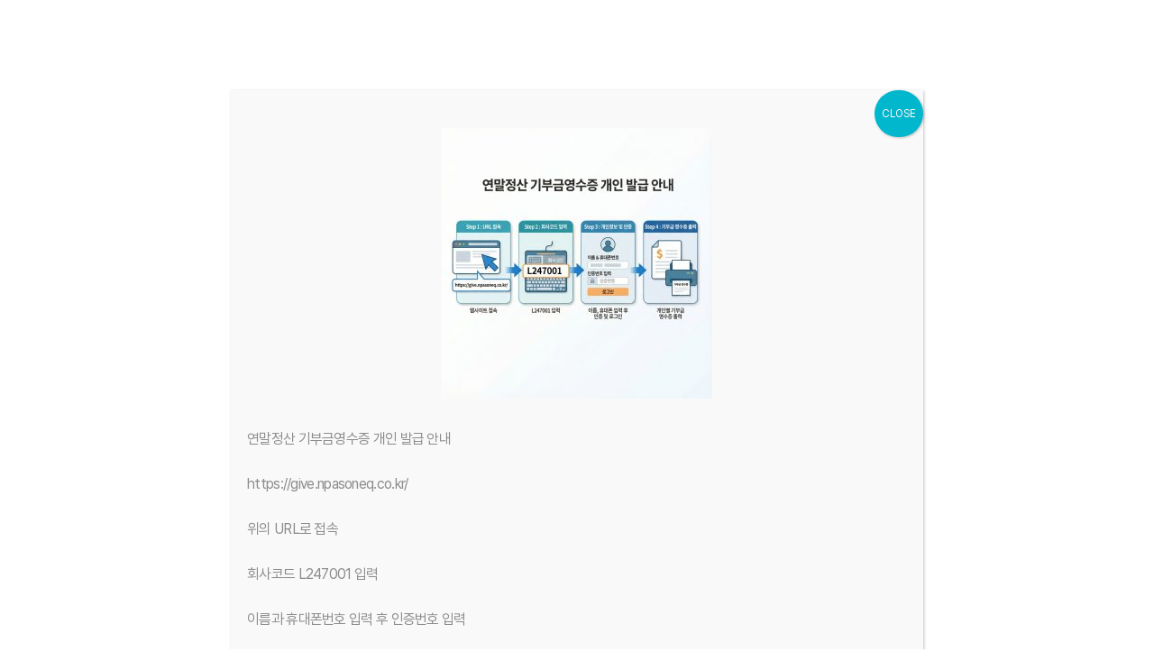

--- FILE ---
content_type: text/html; charset=UTF-8
request_url: https://kpu.or.kr/%ec%a1%b0%ed%95%a9%ec%9b%90%ec%86%8c%ec%8b%9d/?mod=document&uid=2278
body_size: 119756
content:
<!doctype html>
<html lang="ko-KR" class="no-js">
<head>
	<meta charset="UTF-8">
	<meta name="viewport" content="width=device-width, initial-scale=1, maximum-scale=1, user-scalable=0" /><title>조합원 소식 &#8211; 전국교수노동조합</title>
<meta name='robots' content='max-image-preview:large' />

<!-- WordPress KBoard plugin 6.4 - https://www.cosmosfarm.com/products/kboard -->
<link rel="alternate" href="https://kpu.or.kr/wp-content/plugins/kboard/rss.php" type="application/rss+xml" title="전국교수노동조합 &raquo; KBoard 통합 피드">
<!-- WordPress KBoard plugin 6.4 - https://www.cosmosfarm.com/products/kboard -->

<link rel='dns-prefetch' href='//t1.daumcdn.net' />
<link rel="alternate" type="application/rss+xml" title="전국교수노동조합 &raquo; 피드" href="https://kpu.or.kr/feed/" />
<link rel="alternate" type="application/rss+xml" title="전국교수노동조합 &raquo; 댓글 피드" href="https://kpu.or.kr/comments/feed/" />
<link rel='stylesheet' id='wp-block-library-css' href='https://kpu.or.kr/wp-includes/css/dist/block-library/style.min.css?ver=6.6.2' type='text/css' media='all' />
<style id='classic-theme-styles-inline-css' type='text/css'>
/*! This file is auto-generated */
.wp-block-button__link{color:#fff;background-color:#32373c;border-radius:9999px;box-shadow:none;text-decoration:none;padding:calc(.667em + 2px) calc(1.333em + 2px);font-size:1.125em}.wp-block-file__button{background:#32373c;color:#fff;text-decoration:none}
</style>
<style id='global-styles-inline-css' type='text/css'>
:root{--wp--preset--aspect-ratio--square: 1;--wp--preset--aspect-ratio--4-3: 4/3;--wp--preset--aspect-ratio--3-4: 3/4;--wp--preset--aspect-ratio--3-2: 3/2;--wp--preset--aspect-ratio--2-3: 2/3;--wp--preset--aspect-ratio--16-9: 16/9;--wp--preset--aspect-ratio--9-16: 9/16;--wp--preset--color--black: #000000;--wp--preset--color--cyan-bluish-gray: #abb8c3;--wp--preset--color--white: #ffffff;--wp--preset--color--pale-pink: #f78da7;--wp--preset--color--vivid-red: #cf2e2e;--wp--preset--color--luminous-vivid-orange: #ff6900;--wp--preset--color--luminous-vivid-amber: #fcb900;--wp--preset--color--light-green-cyan: #7bdcb5;--wp--preset--color--vivid-green-cyan: #00d084;--wp--preset--color--pale-cyan-blue: #8ed1fc;--wp--preset--color--vivid-cyan-blue: #0693e3;--wp--preset--color--vivid-purple: #9b51e0;--wp--preset--gradient--vivid-cyan-blue-to-vivid-purple: linear-gradient(135deg,rgba(6,147,227,1) 0%,rgb(155,81,224) 100%);--wp--preset--gradient--light-green-cyan-to-vivid-green-cyan: linear-gradient(135deg,rgb(122,220,180) 0%,rgb(0,208,130) 100%);--wp--preset--gradient--luminous-vivid-amber-to-luminous-vivid-orange: linear-gradient(135deg,rgba(252,185,0,1) 0%,rgba(255,105,0,1) 100%);--wp--preset--gradient--luminous-vivid-orange-to-vivid-red: linear-gradient(135deg,rgba(255,105,0,1) 0%,rgb(207,46,46) 100%);--wp--preset--gradient--very-light-gray-to-cyan-bluish-gray: linear-gradient(135deg,rgb(238,238,238) 0%,rgb(169,184,195) 100%);--wp--preset--gradient--cool-to-warm-spectrum: linear-gradient(135deg,rgb(74,234,220) 0%,rgb(151,120,209) 20%,rgb(207,42,186) 40%,rgb(238,44,130) 60%,rgb(251,105,98) 80%,rgb(254,248,76) 100%);--wp--preset--gradient--blush-light-purple: linear-gradient(135deg,rgb(255,206,236) 0%,rgb(152,150,240) 100%);--wp--preset--gradient--blush-bordeaux: linear-gradient(135deg,rgb(254,205,165) 0%,rgb(254,45,45) 50%,rgb(107,0,62) 100%);--wp--preset--gradient--luminous-dusk: linear-gradient(135deg,rgb(255,203,112) 0%,rgb(199,81,192) 50%,rgb(65,88,208) 100%);--wp--preset--gradient--pale-ocean: linear-gradient(135deg,rgb(255,245,203) 0%,rgb(182,227,212) 50%,rgb(51,167,181) 100%);--wp--preset--gradient--electric-grass: linear-gradient(135deg,rgb(202,248,128) 0%,rgb(113,206,126) 100%);--wp--preset--gradient--midnight: linear-gradient(135deg,rgb(2,3,129) 0%,rgb(40,116,252) 100%);--wp--preset--font-size--small: 13px;--wp--preset--font-size--medium: 20px;--wp--preset--font-size--large: 36px;--wp--preset--font-size--x-large: 42px;--wp--preset--spacing--20: 0.44rem;--wp--preset--spacing--30: 0.67rem;--wp--preset--spacing--40: 1rem;--wp--preset--spacing--50: 1.5rem;--wp--preset--spacing--60: 2.25rem;--wp--preset--spacing--70: 3.38rem;--wp--preset--spacing--80: 5.06rem;--wp--preset--shadow--natural: 6px 6px 9px rgba(0, 0, 0, 0.2);--wp--preset--shadow--deep: 12px 12px 50px rgba(0, 0, 0, 0.4);--wp--preset--shadow--sharp: 6px 6px 0px rgba(0, 0, 0, 0.2);--wp--preset--shadow--outlined: 6px 6px 0px -3px rgba(255, 255, 255, 1), 6px 6px rgba(0, 0, 0, 1);--wp--preset--shadow--crisp: 6px 6px 0px rgba(0, 0, 0, 1);}:where(.is-layout-flex){gap: 0.5em;}:where(.is-layout-grid){gap: 0.5em;}body .is-layout-flex{display: flex;}.is-layout-flex{flex-wrap: wrap;align-items: center;}.is-layout-flex > :is(*, div){margin: 0;}body .is-layout-grid{display: grid;}.is-layout-grid > :is(*, div){margin: 0;}:where(.wp-block-columns.is-layout-flex){gap: 2em;}:where(.wp-block-columns.is-layout-grid){gap: 2em;}:where(.wp-block-post-template.is-layout-flex){gap: 1.25em;}:where(.wp-block-post-template.is-layout-grid){gap: 1.25em;}.has-black-color{color: var(--wp--preset--color--black) !important;}.has-cyan-bluish-gray-color{color: var(--wp--preset--color--cyan-bluish-gray) !important;}.has-white-color{color: var(--wp--preset--color--white) !important;}.has-pale-pink-color{color: var(--wp--preset--color--pale-pink) !important;}.has-vivid-red-color{color: var(--wp--preset--color--vivid-red) !important;}.has-luminous-vivid-orange-color{color: var(--wp--preset--color--luminous-vivid-orange) !important;}.has-luminous-vivid-amber-color{color: var(--wp--preset--color--luminous-vivid-amber) !important;}.has-light-green-cyan-color{color: var(--wp--preset--color--light-green-cyan) !important;}.has-vivid-green-cyan-color{color: var(--wp--preset--color--vivid-green-cyan) !important;}.has-pale-cyan-blue-color{color: var(--wp--preset--color--pale-cyan-blue) !important;}.has-vivid-cyan-blue-color{color: var(--wp--preset--color--vivid-cyan-blue) !important;}.has-vivid-purple-color{color: var(--wp--preset--color--vivid-purple) !important;}.has-black-background-color{background-color: var(--wp--preset--color--black) !important;}.has-cyan-bluish-gray-background-color{background-color: var(--wp--preset--color--cyan-bluish-gray) !important;}.has-white-background-color{background-color: var(--wp--preset--color--white) !important;}.has-pale-pink-background-color{background-color: var(--wp--preset--color--pale-pink) !important;}.has-vivid-red-background-color{background-color: var(--wp--preset--color--vivid-red) !important;}.has-luminous-vivid-orange-background-color{background-color: var(--wp--preset--color--luminous-vivid-orange) !important;}.has-luminous-vivid-amber-background-color{background-color: var(--wp--preset--color--luminous-vivid-amber) !important;}.has-light-green-cyan-background-color{background-color: var(--wp--preset--color--light-green-cyan) !important;}.has-vivid-green-cyan-background-color{background-color: var(--wp--preset--color--vivid-green-cyan) !important;}.has-pale-cyan-blue-background-color{background-color: var(--wp--preset--color--pale-cyan-blue) !important;}.has-vivid-cyan-blue-background-color{background-color: var(--wp--preset--color--vivid-cyan-blue) !important;}.has-vivid-purple-background-color{background-color: var(--wp--preset--color--vivid-purple) !important;}.has-black-border-color{border-color: var(--wp--preset--color--black) !important;}.has-cyan-bluish-gray-border-color{border-color: var(--wp--preset--color--cyan-bluish-gray) !important;}.has-white-border-color{border-color: var(--wp--preset--color--white) !important;}.has-pale-pink-border-color{border-color: var(--wp--preset--color--pale-pink) !important;}.has-vivid-red-border-color{border-color: var(--wp--preset--color--vivid-red) !important;}.has-luminous-vivid-orange-border-color{border-color: var(--wp--preset--color--luminous-vivid-orange) !important;}.has-luminous-vivid-amber-border-color{border-color: var(--wp--preset--color--luminous-vivid-amber) !important;}.has-light-green-cyan-border-color{border-color: var(--wp--preset--color--light-green-cyan) !important;}.has-vivid-green-cyan-border-color{border-color: var(--wp--preset--color--vivid-green-cyan) !important;}.has-pale-cyan-blue-border-color{border-color: var(--wp--preset--color--pale-cyan-blue) !important;}.has-vivid-cyan-blue-border-color{border-color: var(--wp--preset--color--vivid-cyan-blue) !important;}.has-vivid-purple-border-color{border-color: var(--wp--preset--color--vivid-purple) !important;}.has-vivid-cyan-blue-to-vivid-purple-gradient-background{background: var(--wp--preset--gradient--vivid-cyan-blue-to-vivid-purple) !important;}.has-light-green-cyan-to-vivid-green-cyan-gradient-background{background: var(--wp--preset--gradient--light-green-cyan-to-vivid-green-cyan) !important;}.has-luminous-vivid-amber-to-luminous-vivid-orange-gradient-background{background: var(--wp--preset--gradient--luminous-vivid-amber-to-luminous-vivid-orange) !important;}.has-luminous-vivid-orange-to-vivid-red-gradient-background{background: var(--wp--preset--gradient--luminous-vivid-orange-to-vivid-red) !important;}.has-very-light-gray-to-cyan-bluish-gray-gradient-background{background: var(--wp--preset--gradient--very-light-gray-to-cyan-bluish-gray) !important;}.has-cool-to-warm-spectrum-gradient-background{background: var(--wp--preset--gradient--cool-to-warm-spectrum) !important;}.has-blush-light-purple-gradient-background{background: var(--wp--preset--gradient--blush-light-purple) !important;}.has-blush-bordeaux-gradient-background{background: var(--wp--preset--gradient--blush-bordeaux) !important;}.has-luminous-dusk-gradient-background{background: var(--wp--preset--gradient--luminous-dusk) !important;}.has-pale-ocean-gradient-background{background: var(--wp--preset--gradient--pale-ocean) !important;}.has-electric-grass-gradient-background{background: var(--wp--preset--gradient--electric-grass) !important;}.has-midnight-gradient-background{background: var(--wp--preset--gradient--midnight) !important;}.has-small-font-size{font-size: var(--wp--preset--font-size--small) !important;}.has-medium-font-size{font-size: var(--wp--preset--font-size--medium) !important;}.has-large-font-size{font-size: var(--wp--preset--font-size--large) !important;}.has-x-large-font-size{font-size: var(--wp--preset--font-size--x-large) !important;}
:where(.wp-block-post-template.is-layout-flex){gap: 1.25em;}:where(.wp-block-post-template.is-layout-grid){gap: 1.25em;}
:where(.wp-block-columns.is-layout-flex){gap: 2em;}:where(.wp-block-columns.is-layout-grid){gap: 2em;}
:root :where(.wp-block-pullquote){font-size: 1.5em;line-height: 1.6;}
</style>
<link rel='stylesheet' id='font-awesome-css' href='https://kpu.or.kr/wp-content/themes/salient/css/font-awesome-legacy.min.css?ver=4.7.1' type='text/css' media='all' />
<link rel='stylesheet' id='salient-grid-system-css' href='https://kpu.or.kr/wp-content/themes/salient/css/build/grid-system.css?ver=16.1.3' type='text/css' media='all' />
<link rel='stylesheet' id='main-styles-css' href='https://kpu.or.kr/wp-content/themes/salient/css/build/style.css?ver=16.1.3' type='text/css' media='all' />
<style id='main-styles-inline-css' type='text/css'>
html body[data-header-resize="1"] .container-wrap, 
			html body[data-header-format="left-header"][data-header-resize="0"] .container-wrap, 
			html body[data-header-resize="0"] .container-wrap, 
			body[data-header-format="left-header"][data-header-resize="0"] .container-wrap { 
				padding-top: 0; 
			} 
			.main-content > .row > #breadcrumbs.yoast { 
				padding: 20px 0; 
			}
</style>
<link rel='stylesheet' id='nectar-header-layout-centered-menu-css' href='https://kpu.or.kr/wp-content/themes/salient/css/build/header/header-layout-centered-menu.css?ver=16.1.3' type='text/css' media='all' />
<link rel='stylesheet' id='responsive-css' href='https://kpu.or.kr/wp-content/themes/salient/css/build/responsive.css?ver=16.1.3' type='text/css' media='all' />
<link rel='stylesheet' id='skin-material-css' href='https://kpu.or.kr/wp-content/themes/salient/css/build/skin-material.css?ver=16.1.3' type='text/css' media='all' />
<style id='salient-wp-menu-dynamic-fallback-inline-css' type='text/css'>
#header-outer .nectar-ext-menu-item .image-layer-outer,#header-outer .nectar-ext-menu-item .image-layer,#header-outer .nectar-ext-menu-item .color-overlay,#slide-out-widget-area .nectar-ext-menu-item .image-layer-outer,#slide-out-widget-area .nectar-ext-menu-item .color-overlay,#slide-out-widget-area .nectar-ext-menu-item .image-layer{position:absolute;top:0;left:0;width:100%;height:100%;overflow:hidden;}.nectar-ext-menu-item .inner-content{position:relative;z-index:10;width:100%;}.nectar-ext-menu-item .image-layer{background-size:cover;background-position:center;transition:opacity 0.25s ease 0.1s;}.nectar-ext-menu-item .image-layer video{object-fit:cover;width:100%;height:100%;}#header-outer nav .nectar-ext-menu-item .image-layer:not(.loaded){background-image:none!important;}#header-outer nav .nectar-ext-menu-item .image-layer{opacity:0;}#header-outer nav .nectar-ext-menu-item .image-layer.loaded{opacity:1;}.nectar-ext-menu-item span[class*="inherit-h"] + .menu-item-desc{margin-top:0.4rem;}#mobile-menu .nectar-ext-menu-item .title,#slide-out-widget-area .nectar-ext-menu-item .title,.nectar-ext-menu-item .menu-title-text,.nectar-ext-menu-item .menu-item-desc{position:relative;}.nectar-ext-menu-item .menu-item-desc{display:block;line-height:1.4em;}body #slide-out-widget-area .nectar-ext-menu-item .menu-item-desc{line-height:1.4em;}#mobile-menu .nectar-ext-menu-item .title,#slide-out-widget-area .nectar-ext-menu-item:not(.style-img-above-text) .title,.nectar-ext-menu-item:not(.style-img-above-text) .menu-title-text,.nectar-ext-menu-item:not(.style-img-above-text) .menu-item-desc,.nectar-ext-menu-item:not(.style-img-above-text) i:before,.nectar-ext-menu-item:not(.style-img-above-text) .svg-icon{color:#fff;}#mobile-menu .nectar-ext-menu-item.style-img-above-text .title{color:inherit;}.sf-menu li ul li a .nectar-ext-menu-item .menu-title-text:after{display:none;}.menu-item .widget-area-active[data-margin="default"] > div:not(:last-child){margin-bottom:20px;}.nectar-ext-menu-item__button{display:inline-block;padding-top:2em;}#header-outer nav li:not([class*="current"]) > a .nectar-ext-menu-item .inner-content.has-button .title .menu-title-text{background-image:none;}.nectar-ext-menu-item__button .nectar-cta:not([data-color="transparent"]){margin-top:.8em;margin-bottom:.8em;}.nectar-ext-menu-item .color-overlay{transition:opacity 0.5s cubic-bezier(.15,.75,.5,1);}.nectar-ext-menu-item:hover .hover-zoom-in-slow .image-layer{transform:scale(1.15);transition:transform 4s cubic-bezier(0.1,0.2,.7,1);}.nectar-ext-menu-item:hover .hover-zoom-in-slow .color-overlay{transition:opacity 1.5s cubic-bezier(.15,.75,.5,1);}.nectar-ext-menu-item .hover-zoom-in-slow .image-layer{transition:transform 0.5s cubic-bezier(.15,.75,.5,1);}.nectar-ext-menu-item .hover-zoom-in-slow .color-overlay{transition:opacity 0.5s cubic-bezier(.15,.75,.5,1);}.nectar-ext-menu-item:hover .hover-zoom-in .image-layer{transform:scale(1.12);}.nectar-ext-menu-item .hover-zoom-in .image-layer{transition:transform 0.5s cubic-bezier(.15,.75,.5,1);}.nectar-ext-menu-item{display:flex;text-align:left;}#slide-out-widget-area .nectar-ext-menu-item .title,#slide-out-widget-area .nectar-ext-menu-item .menu-item-desc,#slide-out-widget-area .nectar-ext-menu-item .menu-title-text,#mobile-menu .nectar-ext-menu-item .title,#mobile-menu .nectar-ext-menu-item .menu-item-desc,#mobile-menu .nectar-ext-menu-item .menu-title-text{color:inherit!important;}#slide-out-widget-area .nectar-ext-menu-item,#mobile-menu .nectar-ext-menu-item{display:block;}#slide-out-widget-area .nectar-ext-menu-item .inner-content,#mobile-menu .nectar-ext-menu-item .inner-content{width:100%;}#slide-out-widget-area.fullscreen-alt .nectar-ext-menu-item,#slide-out-widget-area.fullscreen .nectar-ext-menu-item{text-align:center;}#header-outer .nectar-ext-menu-item.style-img-above-text .image-layer-outer,#slide-out-widget-area .nectar-ext-menu-item.style-img-above-text .image-layer-outer{position:relative;}#header-outer .nectar-ext-menu-item.style-img-above-text,#slide-out-widget-area .nectar-ext-menu-item.style-img-above-text{flex-direction:column;}
</style>
<link rel='stylesheet' id='js_composer_front-css' href='https://kpu.or.kr/wp-content/plugins/js_composer_salient/assets/css/js_composer.min.css?ver=7.1' type='text/css' media='all' />
<link rel='stylesheet' id='popup-maker-site-css' href='https://kpu.or.kr/wp-content/plugins/popup-maker/assets/css/pum-site.min.css?ver=1.19.2' type='text/css' media='all' />
<style id='popup-maker-site-inline-css' type='text/css'>
/* Popup Google Fonts */
@import url('//fonts.googleapis.com/css?family=Nanum Gothic:400|Montserrat:100');

/* Popup Theme 9368:  */
.pum-theme-9368, .pum-theme-9368 { background-color: rgba( 255, 255, 255, 1.00 ) } 
.pum-theme-9368 .pum-container, .pum-theme-9368 .pum-container { padding: 18px; border-radius: 0px; border: 1px none #000000; box-shadow: 1px 1px 3px 0px rgba( 2, 2, 2, 0.23 ); background-color: rgba( 249, 249, 249, 1.00 ) } 
.pum-theme-9368 .pum-title, .pum-theme-9368 .pum-title { color: #000000; text-align: left; text-shadow: 0px 0px 0px rgba( 2, 2, 2, 0.23 ); font-family: inherit; font-weight: 400; font-size: 32px; line-height: 36px } 
.pum-theme-9368 .pum-content, .pum-theme-9368 .pum-content { color: #8c8c8c; font-family: inherit; font-weight: 400 } 
.pum-theme-9368 .pum-content + .pum-close, .pum-theme-9368 .pum-content + .pum-close { position: absolute; height: auto; width: auto; left: auto; right: 0px; bottom: auto; top: 0px; padding: 8px; color: #ffffff; font-family: inherit; font-weight: 400; font-size: 12px; line-height: 36px; border: 1px none #ffffff; border-radius: 0px; box-shadow: 1px 1px 3px 0px rgba( 2, 2, 2, 0.23 ); text-shadow: 0px 0px 0px rgba( 0, 0, 0, 0.23 ); background-color: rgba( 0, 183, 205, 1.00 ) } 

/* Popup Theme 7525: 설정1 */
.pum-theme-7525, .pum-theme-enterprise-blue { background-color: rgba( 1, 20, 165, 0.00 ) } 
.pum-theme-7525 .pum-container, .pum-theme-enterprise-blue .pum-container { padding: 10px; border-radius: 0px; border: 1px none #0114a5; box-shadow: 0px 10px 25px 4px rgba( 1, 20, 165, 0.00 ); background-color: rgba( 1, 20, 165, 1.00 ) } 
.pum-theme-7525 .pum-title, .pum-theme-enterprise-blue .pum-title { color: #e55b80; text-align: left; text-shadow: 0px 0px 0px rgba( 1, 20, 165, 0.00 ); font-family: inherit; font-weight: 100; font-size: 8px; line-height: 8px } 
.pum-theme-7525 .pum-content, .pum-theme-enterprise-blue .pum-content { color: #ffffff; font-family: Nanum Gothic; font-weight: 400 } 
.pum-theme-7525 .pum-content + .pum-close, .pum-theme-enterprise-blue .pum-content + .pum-close { position: absolute; height: 25px; width: 25px; left: auto; right: 6px; bottom: auto; top: 6px; padding: 1px; color: #0114a5; font-family: Nanum Gothic; font-weight: 400; font-size: 20px; line-height: 20px; border: 0px none #0114a5; border-radius: 28px; box-shadow: 0px 0px 0px 0px rgba( 1, 20, 165, 0.00 ); text-shadow: 0px 0px 0px rgba( 1, 20, 165, 0.00 ); background-color: rgba( 255, 255, 255, 1.00 ) } 

/* Popup Theme 7523: Default Theme */
.pum-theme-7523, .pum-theme-default-theme { background-color: rgba( 255, 255, 255, 1.00 ) } 
.pum-theme-7523 .pum-container, .pum-theme-default-theme .pum-container { padding: 18px; border-radius: 0px; border: 1px none #000000; box-shadow: 1px 1px 3px 0px rgba( 2, 2, 2, 0.23 ); background-color: rgba( 249, 249, 249, 1.00 ) } 
.pum-theme-7523 .pum-title, .pum-theme-default-theme .pum-title { color: #000000; text-align: left; text-shadow: 0px 0px 0px rgba( 2, 2, 2, 0.23 ); font-family: inherit; font-weight: 400; font-size: 32px; font-style: normal; line-height: 36px } 
.pum-theme-7523 .pum-content, .pum-theme-default-theme .pum-content { color: #8c8c8c; font-family: inherit; font-weight: 400; font-style: inherit } 
.pum-theme-7523 .pum-content + .pum-close, .pum-theme-default-theme .pum-content + .pum-close { position: absolute; height: auto; width: auto; left: auto; right: 0px; bottom: auto; top: 0px; padding: 8px; color: #ffffff; font-family: inherit; font-weight: 400; font-size: 12px; font-style: inherit; line-height: 36px; border: 1px none #ffffff; border-radius: 0px; box-shadow: 1px 1px 3px 0px rgba( 2, 2, 2, 0.23 ); text-shadow: 0px 0px 0px rgba( 0, 0, 0, 0.23 ); background-color: rgba( 0, 183, 205, 1.00 ) } 

/* Popup Theme 7524: Light Box */
.pum-theme-7524, .pum-theme-lightbox { background-color: rgba( 0, 0, 0, 0.60 ) } 
.pum-theme-7524 .pum-container, .pum-theme-lightbox .pum-container { padding: 18px; border-radius: 3px; border: 8px solid #000000; box-shadow: 0px 0px 30px 0px rgba( 2, 2, 2, 1.00 ); background-color: rgba( 255, 255, 255, 1.00 ) } 
.pum-theme-7524 .pum-title, .pum-theme-lightbox .pum-title { color: #000000; text-align: left; text-shadow: 0px 0px 0px rgba( 2, 2, 2, 0.23 ); font-family: inherit; font-weight: 100; font-size: 32px; line-height: 36px } 
.pum-theme-7524 .pum-content, .pum-theme-lightbox .pum-content { color: #000000; font-family: inherit; font-weight: 100 } 
.pum-theme-7524 .pum-content + .pum-close, .pum-theme-lightbox .pum-content + .pum-close { position: absolute; height: 26px; width: 26px; left: auto; right: -13px; bottom: auto; top: -13px; padding: 0px; color: #ffffff; font-family: Arial; font-weight: 100; font-size: 24px; line-height: 24px; border: 2px solid #ffffff; border-radius: 26px; box-shadow: 0px 0px 15px 1px rgba( 2, 2, 2, 0.75 ); text-shadow: 0px 0px 0px rgba( 0, 0, 0, 0.23 ); background-color: rgba( 0, 0, 0, 1.00 ) } 

/* Popup Theme 7526: Hello Box */
.pum-theme-7526, .pum-theme-hello-box { background-color: rgba( 0, 0, 0, 0.75 ) } 
.pum-theme-7526 .pum-container, .pum-theme-hello-box .pum-container { padding: 30px; border-radius: 80px; border: 14px solid #81d742; box-shadow: 0px 0px 0px 0px rgba( 2, 2, 2, 0.00 ); background-color: rgba( 255, 255, 255, 1.00 ) } 
.pum-theme-7526 .pum-title, .pum-theme-hello-box .pum-title { color: #2d2d2d; text-align: left; text-shadow: 0px 0px 0px rgba( 2, 2, 2, 0.23 ); font-family: Montserrat; font-weight: 100; font-size: 32px; line-height: 36px } 
.pum-theme-7526 .pum-content, .pum-theme-hello-box .pum-content { color: #2d2d2d; font-family: inherit; font-weight: 100 } 
.pum-theme-7526 .pum-content + .pum-close, .pum-theme-hello-box .pum-content + .pum-close { position: absolute; height: auto; width: auto; left: auto; right: -30px; bottom: auto; top: -30px; padding: 0px; color: #2d2d2d; font-family: Times New Roman; font-weight: 100; font-size: 32px; line-height: 28px; border: 1px none #ffffff; border-radius: 28px; box-shadow: 0px 0px 0px 0px rgba( 2, 2, 2, 0.23 ); text-shadow: 0px 0px 0px rgba( 0, 0, 0, 0.23 ); background-color: rgba( 255, 255, 255, 1.00 ) } 

/* Popup Theme 7527: Cutting Edge */
.pum-theme-7527, .pum-theme-cutting-edge { background-color: rgba( 0, 0, 0, 0.50 ) } 
.pum-theme-7527 .pum-container, .pum-theme-cutting-edge .pum-container { padding: 18px; border-radius: 0px; border: 1px none #000000; box-shadow: 0px 10px 25px 0px rgba( 2, 2, 2, 0.50 ); background-color: rgba( 30, 115, 190, 1.00 ) } 
.pum-theme-7527 .pum-title, .pum-theme-cutting-edge .pum-title { color: #ffffff; text-align: left; text-shadow: 0px 0px 0px rgba( 2, 2, 2, 0.23 ); font-family: Sans-Serif; font-weight: 100; font-size: 26px; line-height: 28px } 
.pum-theme-7527 .pum-content, .pum-theme-cutting-edge .pum-content { color: #ffffff; font-family: inherit; font-weight: 100 } 
.pum-theme-7527 .pum-content + .pum-close, .pum-theme-cutting-edge .pum-content + .pum-close { position: absolute; height: 24px; width: 24px; left: auto; right: 0px; bottom: auto; top: 0px; padding: 0px; color: #1e73be; font-family: Times New Roman; font-weight: 100; font-size: 32px; line-height: 24px; border: 1px none #ffffff; border-radius: 0px; box-shadow: -1px 1px 1px 0px rgba( 2, 2, 2, 0.10 ); text-shadow: -1px 1px 1px rgba( 0, 0, 0, 0.10 ); background-color: rgba( 238, 238, 34, 1.00 ) } 

/* Popup Theme 7528: Framed Border */
.pum-theme-7528, .pum-theme-framed-border { background-color: rgba( 255, 255, 255, 0.50 ) } 
.pum-theme-7528 .pum-container, .pum-theme-framed-border .pum-container { padding: 18px; border-radius: 0px; border: 20px outset #dd3333; box-shadow: 1px 1px 3px 0px rgba( 2, 2, 2, 0.97 ) inset; background-color: rgba( 255, 251, 239, 1.00 ) } 
.pum-theme-7528 .pum-title, .pum-theme-framed-border .pum-title { color: #000000; text-align: left; text-shadow: 0px 0px 0px rgba( 2, 2, 2, 0.23 ); font-family: inherit; font-weight: 100; font-size: 32px; line-height: 36px } 
.pum-theme-7528 .pum-content, .pum-theme-framed-border .pum-content { color: #2d2d2d; font-family: inherit; font-weight: 100 } 
.pum-theme-7528 .pum-content + .pum-close, .pum-theme-framed-border .pum-content + .pum-close { position: absolute; height: 20px; width: 20px; left: auto; right: -20px; bottom: auto; top: -20px; padding: 0px; color: #ffffff; font-family: Tahoma; font-weight: 700; font-size: 16px; line-height: 18px; border: 1px none #ffffff; border-radius: 0px; box-shadow: 0px 0px 0px 0px rgba( 2, 2, 2, 0.23 ); text-shadow: 0px 0px 0px rgba( 0, 0, 0, 0.23 ); background-color: rgba( 0, 0, 0, 0.55 ) } 

/* Popup Theme 7529: Floating Bar - Soft Blue */
.pum-theme-7529, .pum-theme-floating-bar { background-color: rgba( 255, 255, 255, 0.00 ) } 
.pum-theme-7529 .pum-container, .pum-theme-floating-bar .pum-container { padding: 8px; border-radius: 0px; border: 1px none #000000; box-shadow: 1px 1px 3px 0px rgba( 2, 2, 2, 0.23 ); background-color: rgba( 238, 246, 252, 1.00 ) } 
.pum-theme-7529 .pum-title, .pum-theme-floating-bar .pum-title { color: #505050; text-align: left; text-shadow: 0px 0px 0px rgba( 2, 2, 2, 0.23 ); font-family: inherit; font-weight: 400; font-size: 32px; line-height: 36px } 
.pum-theme-7529 .pum-content, .pum-theme-floating-bar .pum-content { color: #505050; font-family: inherit; font-weight: 400 } 
.pum-theme-7529 .pum-content + .pum-close, .pum-theme-floating-bar .pum-content + .pum-close { position: absolute; height: 18px; width: 18px; left: auto; right: 5px; bottom: auto; top: 50%; padding: 0px; color: #505050; font-family: Sans-Serif; font-weight: 700; font-size: 15px; line-height: 18px; border: 1px solid #505050; border-radius: 15px; box-shadow: 0px 0px 0px 0px rgba( 2, 2, 2, 0.00 ); text-shadow: 0px 0px 0px rgba( 0, 0, 0, 0.00 ); background-color: rgba( 255, 255, 255, 0.00 ); transform: translate(0, -50%) } 

/* Popup Theme 7530: Content Only - For use with page builders or block editor */
.pum-theme-7530, .pum-theme-content-only { background-color: rgba( 0, 0, 0, 0.70 ) } 
.pum-theme-7530 .pum-container, .pum-theme-content-only .pum-container { padding: 0px; border-radius: 0px; border: 1px none #000000; box-shadow: 0px 0px 0px 0px rgba( 2, 2, 2, 0.00 ) } 
.pum-theme-7530 .pum-title, .pum-theme-content-only .pum-title { color: #000000; text-align: left; text-shadow: 0px 0px 0px rgba( 2, 2, 2, 0.23 ); font-family: inherit; font-weight: 400; font-size: 32px; line-height: 36px } 
.pum-theme-7530 .pum-content, .pum-theme-content-only .pum-content { color: #8c8c8c; font-family: inherit; font-weight: 400 } 
.pum-theme-7530 .pum-content + .pum-close, .pum-theme-content-only .pum-content + .pum-close { position: absolute; height: 18px; width: 18px; left: auto; right: 7px; bottom: auto; top: 7px; padding: 0px; color: #000000; font-family: inherit; font-weight: 700; font-size: 20px; line-height: 20px; border: 1px none #ffffff; border-radius: 15px; box-shadow: 0px 0px 0px 0px rgba( 2, 2, 2, 0.00 ); text-shadow: 0px 0px 0px rgba( 0, 0, 0, 0.00 ); background-color: rgba( 255, 255, 255, 0.00 ) } 

#pum-9377 {z-index: 1999999999}

</style>
<link rel='stylesheet' id='dynamic-css-css' href='https://kpu.or.kr/wp-content/themes/salient/css/salient-dynamic-styles.css?ver=29425' type='text/css' media='all' />
<style id='dynamic-css-inline-css' type='text/css'>
@media only screen and (min-width:1000px){body #ajax-content-wrap.no-scroll{min-height:calc(100vh - 88px);height:calc(100vh - 88px)!important;}}@media only screen and (min-width:1000px){#page-header-wrap.fullscreen-header,#page-header-wrap.fullscreen-header #page-header-bg,html:not(.nectar-box-roll-loaded) .nectar-box-roll > #page-header-bg.fullscreen-header,.nectar_fullscreen_zoom_recent_projects,#nectar_fullscreen_rows:not(.afterLoaded) > div{height:calc(100vh - 87px);}.wpb_row.vc_row-o-full-height.top-level,.wpb_row.vc_row-o-full-height.top-level > .col.span_12{min-height:calc(100vh - 87px);}html:not(.nectar-box-roll-loaded) .nectar-box-roll > #page-header-bg.fullscreen-header{top:88px;}.nectar-slider-wrap[data-fullscreen="true"]:not(.loaded),.nectar-slider-wrap[data-fullscreen="true"]:not(.loaded) .swiper-container{height:calc(100vh - 86px)!important;}.admin-bar .nectar-slider-wrap[data-fullscreen="true"]:not(.loaded),.admin-bar .nectar-slider-wrap[data-fullscreen="true"]:not(.loaded) .swiper-container{height:calc(100vh - 86px - 32px)!important;}}.admin-bar[class*="page-template-template-no-header"] .wpb_row.vc_row-o-full-height.top-level,.admin-bar[class*="page-template-template-no-header"] .wpb_row.vc_row-o-full-height.top-level > .col.span_12{min-height:calc(100vh - 32px);}body[class*="page-template-template-no-header"] .wpb_row.vc_row-o-full-height.top-level,body[class*="page-template-template-no-header"] .wpb_row.vc_row-o-full-height.top-level > .col.span_12{min-height:100vh;}@media only screen and (max-width:999px){.using-mobile-browser #nectar_fullscreen_rows:not(.afterLoaded):not([data-mobile-disable="on"]) > div{height:calc(100vh - 108px);}.using-mobile-browser .wpb_row.vc_row-o-full-height.top-level,.using-mobile-browser .wpb_row.vc_row-o-full-height.top-level > .col.span_12,[data-permanent-transparent="1"].using-mobile-browser .wpb_row.vc_row-o-full-height.top-level,[data-permanent-transparent="1"].using-mobile-browser .wpb_row.vc_row-o-full-height.top-level > .col.span_12{min-height:calc(100vh - 108px);}html:not(.nectar-box-roll-loaded) .nectar-box-roll > #page-header-bg.fullscreen-header,.nectar_fullscreen_zoom_recent_projects,.nectar-slider-wrap[data-fullscreen="true"]:not(.loaded),.nectar-slider-wrap[data-fullscreen="true"]:not(.loaded) .swiper-container,#nectar_fullscreen_rows:not(.afterLoaded):not([data-mobile-disable="on"]) > div{height:calc(100vh - 55px);}.wpb_row.vc_row-o-full-height.top-level,.wpb_row.vc_row-o-full-height.top-level > .col.span_12{min-height:calc(100vh - 55px);}body[data-transparent-header="false"] #ajax-content-wrap.no-scroll{min-height:calc(100vh - 55px);height:calc(100vh - 55px);}}#nectar_fullscreen_rows{background-color:transparent;}@media only screen and (max-width:999px){.vc_row.top_padding_tablet_80px{padding-top:80px!important;}}@media only screen and (max-width:690px){.vc_row.top_padding_phone_50px{padding-top:50px!important;}}@media only screen and (max-width:999px){.vc_row.top_padding_tablet_80px{padding-top:80px!important;}}@media only screen and (max-width:690px){.vc_row.top_padding_phone_50px{padding-top:50px!important;}}@media only screen and (max-width:999px){.vc_row.top_padding_tablet_80px{padding-top:80px!important;}}@media only screen and (max-width:690px){.vc_row.top_padding_phone_50px{padding-top:50px!important;}}@media only screen and (max-width:999px){.vc_row.top_padding_tablet_80px{padding-top:80px!important;}}@media only screen and (max-width:690px){.vc_row.top_padding_phone_50px{padding-top:50px!important;}}.screen-reader-text,.nectar-skip-to-content:not(:focus){border:0;clip:rect(1px,1px,1px,1px);clip-path:inset(50%);height:1px;margin:-1px;overflow:hidden;padding:0;position:absolute!important;width:1px;word-wrap:normal!important;}.row .col img:not([srcset]){width:auto;}.row .col img.img-with-animation.nectar-lazy:not([srcset]){width:100%;}
/*노말라이즈*/
html, body, div, applet, object, iframe, h1, h2, h3, h4, h5, h6, p, blockquote, pre, a, abbr, acronym, address, big, cite, code, del, dfn, em, img, ins, kbd, q, s, samp, small, strike, strong, sub, sup, tt, var, b, u, i, center, dl, dt, dd, ol, ul, li, fieldset, form, label, legend, table, caption, tbody, tfoot, thead, tr, th, td, article, aside, canvas, details, embed, figure, figcaption, footer, header, hgroup, menu, nav, output, ruby, section, summary, time, mark, audio, video {
    word-break: keep-all;
    font-family: 'Pretendard', "나눔고딕", "Nanum Gothic","돋움", Dotum, Arial, sans-serif !important;
    -webkit-font-smoothing: antialiased;
    letter-spacing: -0.07rem;
}

body, ul, li {margin:0;padding:0;list-style:none !important;}
a, .wpb_text_column a, p a {color:inherit !important;text-decoration:none !important;}
.row .col img{margin-bottom: 0;}
html { font-size: 10px;}
p, li { font-size: 1.6rem;}

/* 헤더 */
#header-outer { border-bottom: 1px solid #eee;}
#header-outer[data-full-width=true] header>.container{
    padding: 0;
    padding-left: 60px;
}
#top nav > ul.sf-arrows > li:before{
    content: '';    
    width: 5px;
    height: 5px;
    display: inline-block;
    border-radius: 50%;
    background-color: #ccc;
    position: absolute;
    right: 0;
    top: 50%;
    /*margin: -2.5px -22px 0 0px;*/
}
#top nav>ul>li:last-child:before{
    display: none;
}

#header-outer[data-lhe="default"] #top nav > ul.buttons > li:not(.menu-login)> a {
    padding: 0 10px;
    font-size: 1.5rem;
    font-weight: 600 !important;
    color: #888 !important;
}

#header-outer[data-lhe="default"] #top nav > ul.buttons > li.menu-login{
    background: #124699;
    width: 180px;
    justify-content: center;
}
#header-outer[data-lhe="default"] #top nav > ul.buttons > li.menu-login a{
    padding: 0;
}
#header-outer[data-lhe="default"] #top nav > ul.buttons > li.menu-login a .menu-title-text{
    color: #fff !important;
    font-size: 18px;
}
li.menu-login.sfHover a .menu-title-text{
    color: #fff !important;
}
#menu-item-7463{
    padding-right: 24px;
}
/*
li.menu-login a .menu-title-text:after{
    content: "";
    display: inline-block;
    width: 22px;
    height: 22px;
    vertical-align: text-top;
    background: url(/wp-content/uploads/2024/07/arrow.svg) no-repeat center center/contain;
    filter: grayscale(1) brightness(100);
    position:absolute;
    right: 14px;
    top: 2px;
}*/

@media only screen and (max-width: 1200px){
    #header-outer[data-full-width=true] header>.container {
        padding: 0 28px ;
    }
    
}
/*푸터*/

footer.ft {
    position: relative;
    padding: 60px 0;
}
.ft-row {
    display:flex;
    justify-content: space-between;
    align-items:flex-end;
}

footer.ft .logo {
    display: block;
    font-size: 30px;
    color: #f4f4f4;
    font-weight: 700;
    padding-bottom: 0;
}


footer.ft .ft-links>a,footer.ft .info p>span {
    display: inline-block;
    position: relative
}

footer.ft .ft-links>a:not(:first-child),footer.ft .info p>span:not(:first-child) {
    padding-left: 13px;
    margin-left: 12px
}

footer.ft .ft-links>a:not(:first-child)::before,footer.ft .info p>span:not(:first-child)::before {
    content: "";
    position: absolute;
    top: 50%;
    left: 0;
    transform: translateY(-50%);
    width: 1px;
    height: 12px;
    background-color: #888
}


footer.ft .ft-links {
    margin: 25px 0 12px;
    font-weight: 500;
    font-size: 16px;
    display: flex;
    color: #fff;
    opacity: 0.5;
}

footer.ft .ft-links a {
    color: #111
}

footer.ft .info {
    font-size: 14px;
}
footer.ft .info p {
    padding-bottom: 0;
    font-size: 14px;
}
footer.ft .info p+p {
    margin-top: 4px;
    display: flex;
}

footer.ft .copyright {
    color: #999;
    font-family: "Poppins",sans-serif;
    font-size: 13px;
    margin-top: 12px
}

footer.ft .ft-side {
    display: flex;
    flex-wrap: wrap;
    align-items: flex-end;
    justify-content: space-between;
    flex-direction: column
}


@media only screen and (max-width: 999px){
    .ft-row {
        align-items: flex-start;
        flex-direction: column;
    }
    .ft-left {
        width: 100%;
    }
    footer.ft .logo a{
        font-size: 30px;
    }
    footer.ft .ft-links>a:not(:first-child),footer.ft .info p>span:not(:first-child) {
        padding-left:6px;
        margin-left: 4px
    }
    footer.ft .info p:last-child span:last-child::before {
        display: none
    }
    footer.ft .ft-side {
        align-items: center;
        margin-top: 20px
    }
}
@media only screen and (max-width: 690px){
    footer.ft {
        padding: 40px 0;
    }
    footer.ft .logo a {
        font-size: 24px;
    }
    footer.ft .ft-links {
        font-size: 14px;
        margin: 15px 0;
        padding-bottom: 10px;
    }
    footer.ft .info p {
        font-size: 13px;
    }
    footer.ft .info p+p {
        display : block;
    }
    footer.ft .info p>span:last-child {
        padding-left: 0;
        margin-left: 0;
    }
    footer.ft .ft-side {
        margin-top: 0;
    }
}


/*서브 공통*/
.heading,
.title { font-weight: 600; color: #222; }

.symbol-line { overflow: hidden; position: relative; display: block; margin: 30px 0; width: 1px; height: 100px; background: #E5E5E5; }
.symbol-line::before { content: ''; position: absolute; top: 0; left: 0; width: 100%; height: 30%; background: #124699; }

.sub-heading { margin-bottom: 120px; padding: 60px 0 40px; text-align: center;}
/*.sub-heading:before {content: ''; width: 380px; height: 311px; background: url(/wp-content/uploads/2024/07/simbol-bg.png);display: block;position: absolute;background-size: cover;right: 0;top: -8px;opacity: 0.4;}*/
.sub-heading .heading,
.heading { line-height: 1.5; font-size: 70px; font-weight: 800; margin-bottom: 30px;}

.breadcrumb ul { display: flex; justify-content: center; margin-bottom: 14px; }
.breadcrumb li { color: #888888; font-weight: 500; }
.breadcrumb li:not(:last-child)::after { content: ''; display: inline-block; vertical-align: middle; margin: 0 15px; width: 4px; height: 4px; background: #999999; border-radius: 50%; }
.breadcrumb li:nth-last-child(2)::after { background: #124699; }
.breadcrumb a {color: inherit; font-size: 15px; }
.breadcrumb .icon-home { display: inline-block; vertical-align: -2px; width: 18px; height: 18px; background-repeat: no-repeat; background-position: center; background-size: auto 100%; background-image: url("data:image/svg+xml,%3Csvg xmlns='http://www.w3.org/2000/svg' width='18' height='16'%3E%3Cpath d='M9 .5L.5 8.583h2.55V15.5h4.213v-4.7h3.474v4.7h4.213V8.583h2.55z' fill='none' stroke='%23999' stroke-linejoin='round'/%3E%3C/svg%3E"); }
.breadcrumb .icon-home:before {display: none;}
.breadcrumb span { color: #111; font-weight: 700; font-size: 19px;}

.vs-tabs ul{display:flex;  white-space: nowrap; justify-content:center; padding-bottom: 20px;   } 
.vs-tabs ul li{position:relative;flex:0 0 auto; line-height:1;  }
.vs-tabs ul li + li{margin-left:50px;}
/*.vs-tabs ul li + li:before{content:''; width:1px; height:20px; background: #ddd; position:absolute; left:-35px; top:2px;}*/
.vs-tabs ul li a{font-size: 22px; color: #999; font-weight: 600;}
.vs-tabs ul li a:focus{outline: none;}
.vs-tabs ul li.on a{color:#111 !important; font-weight: 700;}
.vs-tabs ul li.on a:before{content:''; width:100%; height:3px; background: #124699; position:absolute; left:0; bottom:-8px;}


/*서브 게시판*/
#kboard-default-list .kboard-list thead tr td {color: #121212; border-top: 2px solid #111;}
#kboard-default-list .kboard-list table td.kboard-list-vote {display: none;}
#kboard-default-list .kboard-list table a {font-size: 16px; color: #12121 !important; font-weight: 500;}
#kboard-default-list .kboard-list table td {padding:22px 0; font-size: 16px;}
#kboard-default-list .kboard-list table td.kboard-list-uid {width: 110px;}
#kboard-default-list .kboard-list table td.kboard-list-view {width: 80px;}
#kboard-default-list .kboard-list table td.kboard-list-date {width: 100px;}
#kboard-default-list .kboard-list table td.kboard-list-user {width: 120px;}
@media screen and (max-width: 999px) {
	.breadcrumb a { font-size: 13px; }
	.breadcrumb li:not(:last-child)::after { vertical-align: 4px; width: 3px; height: 3px; }
	.breadcrumb .icon-home { vertical-align: 0; width: 14px; height: 14px; }

	.sub-heading .heading,
	.heading { font-size: 42px; }
	
    .vs-tabs ul li + li{margin-left:30px;}
    .vs-tabs ul li a{font-size: 18px;}
}
@media only screen and (max-width: 690px){
    .sub-heading {padding: 30px 0 20px;}
    .sub-heading .heading, .heading {margin-bottom: 20px;}
    .breadcrumb ul {margin-bottom: 6px;}
    .breadcrumb span {font-size: 17px;}
    
    .vs-tabs ul{overflow-x: auto; width: 100%; justify-content: left;}  
    .vs-tabs ul li + li{margin-left:14px;}
    .vs-tabs ul li a{font-size: 16px;}
    
}
</style>
<link rel='stylesheet' id='um_modal-css' href='https://kpu.or.kr/wp-content/plugins/ultimate-member/assets/css/um-modal.min.css?ver=2.8.6' type='text/css' media='all' />
<link rel='stylesheet' id='um_ui-css' href='https://kpu.or.kr/wp-content/plugins/ultimate-member/assets/libs/jquery-ui/jquery-ui.min.css?ver=1.13.2' type='text/css' media='all' />
<link rel='stylesheet' id='um_tipsy-css' href='https://kpu.or.kr/wp-content/plugins/ultimate-member/assets/libs/tipsy/tipsy.min.css?ver=1.0.0a' type='text/css' media='all' />
<link rel='stylesheet' id='um_raty-css' href='https://kpu.or.kr/wp-content/plugins/ultimate-member/assets/libs/raty/um-raty.min.css?ver=2.6.0' type='text/css' media='all' />
<link rel='stylesheet' id='select2-css' href='https://kpu.or.kr/wp-content/plugins/ultimate-member/assets/libs/select2/select2.min.css?ver=4.0.13' type='text/css' media='all' />
<link rel='stylesheet' id='um_fileupload-css' href='https://kpu.or.kr/wp-content/plugins/ultimate-member/assets/css/um-fileupload.min.css?ver=2.8.6' type='text/css' media='all' />
<link rel='stylesheet' id='um_confirm-css' href='https://kpu.or.kr/wp-content/plugins/ultimate-member/assets/libs/um-confirm/um-confirm.min.css?ver=1.0' type='text/css' media='all' />
<link rel='stylesheet' id='um_datetime-css' href='https://kpu.or.kr/wp-content/plugins/ultimate-member/assets/libs/pickadate/default.min.css?ver=3.6.2' type='text/css' media='all' />
<link rel='stylesheet' id='um_datetime_date-css' href='https://kpu.or.kr/wp-content/plugins/ultimate-member/assets/libs/pickadate/default.date.min.css?ver=3.6.2' type='text/css' media='all' />
<link rel='stylesheet' id='um_datetime_time-css' href='https://kpu.or.kr/wp-content/plugins/ultimate-member/assets/libs/pickadate/default.time.min.css?ver=3.6.2' type='text/css' media='all' />
<link rel='stylesheet' id='um_fonticons_ii-css' href='https://kpu.or.kr/wp-content/plugins/ultimate-member/assets/libs/legacy/fonticons/fonticons-ii.min.css?ver=2.8.6' type='text/css' media='all' />
<link rel='stylesheet' id='um_fonticons_fa-css' href='https://kpu.or.kr/wp-content/plugins/ultimate-member/assets/libs/legacy/fonticons/fonticons-fa.min.css?ver=2.8.6' type='text/css' media='all' />
<link rel='stylesheet' id='um_fontawesome-css' href='https://kpu.or.kr/wp-content/plugins/ultimate-member/assets/css/um-fontawesome.min.css?ver=6.5.2' type='text/css' media='all' />
<link rel='stylesheet' id='um_common-css' href='https://kpu.or.kr/wp-content/plugins/ultimate-member/assets/css/common.min.css?ver=2.8.6' type='text/css' media='all' />
<link rel='stylesheet' id='um_responsive-css' href='https://kpu.or.kr/wp-content/plugins/ultimate-member/assets/css/um-responsive.min.css?ver=2.8.6' type='text/css' media='all' />
<link rel='stylesheet' id='um_styles-css' href='https://kpu.or.kr/wp-content/plugins/ultimate-member/assets/css/um-styles.min.css?ver=2.8.6' type='text/css' media='all' />
<link rel='stylesheet' id='um_crop-css' href='https://kpu.or.kr/wp-content/plugins/ultimate-member/assets/libs/cropper/cropper.min.css?ver=1.6.1' type='text/css' media='all' />
<link rel='stylesheet' id='um_profile-css' href='https://kpu.or.kr/wp-content/plugins/ultimate-member/assets/css/um-profile.min.css?ver=2.8.6' type='text/css' media='all' />
<link rel='stylesheet' id='um_account-css' href='https://kpu.or.kr/wp-content/plugins/ultimate-member/assets/css/um-account.min.css?ver=2.8.6' type='text/css' media='all' />
<link rel='stylesheet' id='um_misc-css' href='https://kpu.or.kr/wp-content/plugins/ultimate-member/assets/css/um-misc.min.css?ver=2.8.6' type='text/css' media='all' />
<link rel='stylesheet' id='um_default_css-css' href='https://kpu.or.kr/wp-content/plugins/ultimate-member/assets/css/um-old-default.min.css?ver=2.8.6' type='text/css' media='all' />
<link rel='stylesheet' id='kboard-comments-skin-default-css' href='https://kpu.or.kr/wp-content/plugins/kboard-comments/skin/default/style.css?ver=5.3' type='text/css' media='all' />
<link rel='stylesheet' id='kboard-editor-media-css' href='https://kpu.or.kr/wp-content/plugins/kboard/template/css/editor_media.css?ver=6.4' type='text/css' media='all' />
<link rel='stylesheet' id='kboard-skin-default-css' href='https://kpu.or.kr/wp-content/plugins/kboard/skin/default/style.css?ver=6.4' type='text/css' media='all' />
<link rel='stylesheet' id='kboard-skin-thumbnail-css' href='https://kpu.or.kr/wp-content/plugins/kboard/skin/thumbnail/style.css?ver=6.4' type='text/css' media='all' />
<script type="text/javascript" src="https://kpu.or.kr/wp-includes/js/jquery/jquery.min.js?ver=3.7.1" id="jquery-core-js"></script>
<script type="text/javascript" src="https://kpu.or.kr/wp-includes/js/jquery/jquery-migrate.min.js?ver=3.4.1" id="jquery-migrate-js"></script>
<script type="text/javascript" src="https://kpu.or.kr/wp-content/plugins/ultimate-member/assets/js/um-gdpr.min.js?ver=2.8.6" id="um-gdpr-js"></script>
<script></script><link rel="https://api.w.org/" href="https://kpu.or.kr/wp-json/" /><link rel="alternate" title="JSON" type="application/json" href="https://kpu.or.kr/wp-json/wp/v2/pages/10007" /><link rel="EditURI" type="application/rsd+xml" title="RSD" href="https://kpu.or.kr/xmlrpc.php?rsd" />
<meta name="generator" content="WordPress 6.6.2" />
<link rel="canonical" href="https://kpu.or.kr/%ec%a1%b0%ed%95%a9%ec%9b%90%ec%86%8c%ec%8b%9d/" />
<link rel='shortlink' href='https://kpu.or.kr/?p=10007' />
<link rel="alternate" title="oEmbed (JSON)" type="application/json+oembed" href="https://kpu.or.kr/wp-json/oembed/1.0/embed?url=https%3A%2F%2Fkpu.or.kr%2F%25ec%25a1%25b0%25ed%2595%25a9%25ec%259b%2590%25ec%2586%258c%25ec%258b%259d%2F" />
<link rel="alternate" title="oEmbed (XML)" type="text/xml+oembed" href="https://kpu.or.kr/wp-json/oembed/1.0/embed?url=https%3A%2F%2Fkpu.or.kr%2F%25ec%25a1%25b0%25ed%2595%25a9%25ec%259b%2590%25ec%2586%258c%25ec%258b%259d%2F&#038;format=xml" />
		<style type="text/css">
			.um_request_name {
				display: none !important;
			}
		</style>
	<script type="text/javascript"> var root = document.getElementsByTagName( "html" )[0]; root.setAttribute( "class", "js" ); </script><link rel="stylesheet" as="style" crossorigin href="https://cdn.jsdelivr.net/gh/orioncactus/pretendard@v1.3.8/dist/web/static/pretendard.css" />
<link href="https://cdn.jsdelivr.net/npm/remixicon@4.2.0/fonts/remixicon.css" rel="stylesheet"/>
<link rel="stylesheet" href="//cdn.jsdelivr.net/npm/xeicon@2.3.3/xeicon.min.css">


<meta name="generator" content="Powered by WPBakery Page Builder - drag and drop page builder for WordPress."/>
<link rel="icon" href="https://kpu.or.kr/wp-content/uploads/2024/07/cropped-favicon-32x32.png" sizes="32x32" />
<link rel="icon" href="https://kpu.or.kr/wp-content/uploads/2024/07/cropped-favicon-192x192.png" sizes="192x192" />
<link rel="apple-touch-icon" href="https://kpu.or.kr/wp-content/uploads/2024/07/cropped-favicon-180x180.png" />
<meta name="msapplication-TileImage" content="https://kpu.or.kr/wp-content/uploads/2024/07/cropped-favicon-270x270.png" />
<script></script><style type="text/css">/*서브 게시판*/
.kboard-default-poweredby {display: none;}

#kboard-default-list .kboard-list thead tr td, 
#kboard-thumbnail-list .kboard-list thead tr td{color: #121212; border-top: 2px solid #111;}

#kboard-default-list .kboard-list table td.kboard-list-vote,
#kboard-thumbnail-list .kboard-list table td.kboard-list-vote {display: none;}

#kboard-default-list .kboard-list table a,
#kboard-thumbnail-list .kboard-list table a {font-size: 16px; color: #121212 !important; font-weight: 500;}

#kboard-default-list .kboard-list table td,
#kboard-thumbnail-list .kboard-list table td {padding:22px 0; font-size: 16px;}

#kboard-default-list .kboard-list table td.kboard-list-uid,
#kboard-thumbnail-list .kboard-list table td.kboard-list-uid {width: 110px;}

#kboard-default-list .kboard-list table td.kboard-list-view,
#kboard-thumbnail-list .kboard-list table td.kboard-list-view {width: 80px;}

#kboard-default-list .kboard-list table td.kboard-list-date,
#kboard-thumbnail-list .kboard-list table td.kboard-list-date {width: 100px;}

#kboard-default-list .kboard-list table td.kboard-list-user,
#kboard-thumbnail-list .kboard-list table td.kboard-list-user {width: 120px;}

#kboard-default-list .kboard-pagination,
#kboard-thumbnail-list .kboard-pagination {padding: 50px 0 40px;}

#kboard-thumbnail-list .kboard-list tbody td.kboard-list-title {padding-left: 30px;}
a.kboard-default-button-small, input.kboard-default-button-small, button.kboard-default-button-small {padding: 0 10px !important; border-radius: 0 !important; box-shadow: none !important;  transition-duration: 0.3s !important;}

@media screen and (max-width: 600px) {
#kboard-default-list .kboard-list table td.kboard-list-title .kboard-default-cut-strings {font-size: 14px; margin-bottom: 5px;}
#kboard-default-list .kboard-list table td.kboard-list-title {padding: 12px 15px;}
#kboard-thumbnail-list .kboard-list tbody td.kboard-list-title {padding-left: 0}
}</style><noscript><style> .wpb_animate_when_almost_visible { opacity: 1; }</style></noscript></head><body class="page-template-default page page-id-10007 material wpb-js-composer js-comp-ver-7.1 vc_responsive" data-footer-reveal="false" data-footer-reveal-shadow="none" data-header-format="centered-menu" data-body-border="off" data-boxed-style="" data-header-breakpoint="1200" data-dropdown-style="minimal" data-cae="easeOutCubic" data-cad="750" data-megamenu-width="contained" data-aie="none" data-ls="fancybox" data-apte="standard" data-hhun="0" data-fancy-form-rcs="default" data-form-style="default" data-form-submit="regular" data-is="minimal" data-button-style="rounded_shadow" data-user-account-button="false" data-flex-cols="true" data-col-gap="30px" data-header-inherit-rc="false" data-header-search="false" data-animated-anchors="true" data-ajax-transitions="false" data-full-width-header="true" data-slide-out-widget-area="true" data-slide-out-widget-area-style="slide-out-from-right" data-user-set-ocm="off" data-loading-animation="none" data-bg-header="false" data-responsive="1" data-ext-responsive="true" data-ext-padding="60" data-header-resize="0" data-header-color="custom" data-transparent-header="false" data-cart="false" data-remove-m-parallax="" data-remove-m-video-bgs="" data-m-animate="0" data-force-header-trans-color="light" data-smooth-scrolling="0" data-permanent-transparent="false" >
	
	<script type="text/javascript">
	 (function(window, document) {

		 if(navigator.userAgent.match(/(Android|iPod|iPhone|iPad|BlackBerry|IEMobile|Opera Mini)/)) {
			 document.body.className += " using-mobile-browser mobile ";
		 }
		 if(navigator.userAgent.match(/Mac/) && navigator.maxTouchPoints && navigator.maxTouchPoints > 2) {
			document.body.className += " using-ios-device ";
		}

		 if( !("ontouchstart" in window) ) {

			 var body = document.querySelector("body");
			 var winW = window.innerWidth;
			 var bodyW = body.clientWidth;

			 if (winW > bodyW + 4) {
				 body.setAttribute("style", "--scroll-bar-w: " + (winW - bodyW - 4) + "px");
			 } else {
				 body.setAttribute("style", "--scroll-bar-w: 0px");
			 }
		 }

	 })(window, document);
   </script><a href="#ajax-content-wrap" class="nectar-skip-to-content">Skip to main content</a><div class="ocm-effect-wrap"><div class="ocm-effect-wrap-inner">	
	<div id="header-space"  data-header-mobile-fixed='1'></div> 
	
		<div id="header-outer" data-has-menu="true" data-has-buttons="no" data-header-button_style="default" data-using-pr-menu="true" data-mobile-fixed="1" data-ptnm="false" data-lhe="default" data-user-set-bg="#ffffff" data-format="centered-menu" data-permanent-transparent="false" data-megamenu-rt="0" data-remove-fixed="0" data-header-resize="0" data-cart="false" data-transparency-option="0" data-box-shadow="none" data-shrink-num="6" data-using-secondary="0" data-using-logo="1" data-logo-height="56" data-m-logo-height="32" data-padding="16" data-full-width="true" data-condense="false" >
		
<div id="search-outer" class="nectar">
	<div id="search">
		<div class="container">
			 <div id="search-box">
				 <div class="inner-wrap">
					 <div class="col span_12">
						  <form role="search" action="https://kpu.or.kr/" method="GET">
														 <input type="text" name="s"  value="" aria-label="Search" placeholder="Search" />
							 
						<span>Hit enter to search or ESC to close</span>
												</form>
					</div><!--/span_12-->
				</div><!--/inner-wrap-->
			 </div><!--/search-box-->
			 <div id="close"><a href="#"><span class="screen-reader-text">Close Search</span>
				<span class="close-wrap"> <span class="close-line close-line1"></span> <span class="close-line close-line2"></span> </span>				 </a></div>
		 </div><!--/container-->
	</div><!--/search-->
</div><!--/search-outer-->

<header id="top">
	<div class="container">
		<div class="row">
			<div class="col span_3">
								<a id="logo" href="https://kpu.or.kr" data-supplied-ml-starting-dark="false" data-supplied-ml-starting="false" data-supplied-ml="false" >
					<img class="stnd skip-lazy dark-version" width="1308" height="372" alt="전국교수노동조합" src="https://kpu.or.kr/wp-content/uploads/2024/07/logo-1.png"  />				</a>
							</div><!--/span_3-->

			<div class="col span_9 col_last">
									<div class="nectar-mobile-only mobile-header"><div class="inner"></div></div>
													<div class="slide-out-widget-area-toggle mobile-icon slide-out-from-right" data-custom-color="false" data-icon-animation="simple-transform">
						<div> <a href="#sidewidgetarea" role="button" aria-label="Navigation Menu" aria-expanded="false" class="closed">
							<span class="screen-reader-text">Menu</span><span aria-hidden="true"> <i class="lines-button x2"> <i class="lines"></i> </i> </span>
						</a></div>
					</div>
				
									<nav>
													<ul class="sf-menu">
								<li id="menu-item-7683" class="menu-item menu-item-type-custom menu-item-object-custom menu-item-has-children nectar-regular-menu-item menu-item-7683"><a href="#"><span class="menu-title-text">소개</span></a>
<ul class="sub-menu">
	<li id="menu-item-7806" class="menu-item menu-item-type-post_type menu-item-object-page nectar-regular-menu-item menu-item-7806"><a href="https://kpu.or.kr/%ea%b5%90%ec%88%98%eb%85%b8%ec%a1%b0-%ec%86%8c%ea%b0%9c/"><span class="menu-title-text">교수노조 소개</span></a></li>
	<li id="menu-item-10044" class="menu-item menu-item-type-post_type menu-item-object-page nectar-regular-menu-item menu-item-10044"><a href="https://kpu.or.kr/%ea%b0%95%eb%a0%b9%ea%b7%9c%ec%95%bd/"><span class="menu-title-text">강령규약</span></a></li>
	<li id="menu-item-10047" class="menu-item menu-item-type-post_type menu-item-object-page nectar-regular-menu-item menu-item-10047"><a href="https://kpu.or.kr/%ec%a1%b0%ec%a7%81%ec%86%8c%ea%b0%9c/"><span class="menu-title-text">조직소개</span></a></li>
	<li id="menu-item-10045" class="menu-item menu-item-type-post_type menu-item-object-page nectar-regular-menu-item menu-item-10045"><a href="https://kpu.or.kr/%ec%83%81%ec%a7%95/"><span class="menu-title-text">상징</span></a></li>
	<li id="menu-item-10046" class="menu-item menu-item-type-post_type menu-item-object-page nectar-regular-menu-item menu-item-10046"><a href="https://kpu.or.kr/%ec%98%a4%ec%8b%9c%eb%8a%94-%ea%b8%b8/"><span class="menu-title-text">오시는 길</span></a></li>
</ul>
</li>
<li id="menu-item-7684" class="menu-item menu-item-type-custom menu-item-object-custom current-menu-ancestor current-menu-parent menu-item-has-children nectar-regular-menu-item menu-item-7684"><a href="#"><span class="menu-title-text">소식</span></a>
<ul class="sub-menu">
	<li id="menu-item-7805" class="menu-item menu-item-type-post_type menu-item-object-page nectar-regular-menu-item menu-item-7805"><a href="https://kpu.or.kr/%ea%b3%b5%ec%a7%80%ec%82%ac%ed%95%ad/"><span class="menu-title-text">공지사항</span></a></li>
	<li id="menu-item-10052" class="menu-item menu-item-type-post_type menu-item-object-page nectar-regular-menu-item menu-item-10052"><a href="https://kpu.or.kr/%eb%b3%b4%eb%8f%84%ec%9e%90%eb%a3%8c/"><span class="menu-title-text">성명 및 보도자료</span></a></li>
	<li id="menu-item-10051" class="menu-item menu-item-type-post_type menu-item-object-page nectar-regular-menu-item menu-item-10051"><a href="https://kpu.or.kr/%ec%a7%80%eb%b6%80%ec%a7%80%ed%9a%8c-%ec%86%8c%ec%8b%9d/"><span class="menu-title-text">지부·지회 소식</span></a></li>
	<li id="menu-item-10050" class="menu-item menu-item-type-post_type menu-item-object-page current-menu-item page_item page-item-10007 current_page_item nectar-regular-menu-item menu-item-10050"><a href="https://kpu.or.kr/%ec%a1%b0%ed%95%a9%ec%9b%90%ec%86%8c%ec%8b%9d/" aria-current="page"><span class="menu-title-text">조합원 소식</span></a></li>
	<li id="menu-item-10049" class="menu-item menu-item-type-post_type menu-item-object-page nectar-regular-menu-item menu-item-10049"><a href="https://kpu.or.kr/%ec%96%b8%eb%a1%a0%eb%b3%b4%eb%8f%84/"><span class="menu-title-text">언론보도</span></a></li>
	<li id="menu-item-10048" class="menu-item menu-item-type-post_type menu-item-object-page nectar-regular-menu-item menu-item-10048"><a href="https://kpu.or.kr/%ea%b5%90%ec%88%98%eb%85%bc%ed%8f%89/"><span class="menu-title-text">교수논평</span></a></li>
	<li id="menu-item-10074" class="menu-item menu-item-type-post_type menu-item-object-page nectar-regular-menu-item menu-item-10074"><a href="https://kpu.or.kr/%ea%b0%a4%eb%9f%ac%eb%a6%ac/"><span class="menu-title-text">포토 갤러리</span></a></li>
</ul>
</li>
<li id="menu-item-7685" class="menu-item menu-item-type-custom menu-item-object-custom menu-item-has-children nectar-regular-menu-item menu-item-7685"><a href="#"><span class="menu-title-text">자료</span></a>
<ul class="sub-menu">
	<li id="menu-item-10057" class="menu-item menu-item-type-post_type menu-item-object-page nectar-regular-menu-item menu-item-10057"><a href="https://kpu.or.kr/%eb%ac%b8%ec%84%9c-%ec%9e%90%eb%a3%8c/"><span class="menu-title-text">문서 자료</span></a></li>
	<li id="menu-item-10056" class="menu-item menu-item-type-post_type menu-item-object-page nectar-regular-menu-item menu-item-10056"><a href="https://kpu.or.kr/%eb%8b%a8%ec%b2%b4%ea%b5%90%ec%84%ad-%ec%9e%90%eb%a3%8c/"><span class="menu-title-text">단체교섭 자료</span></a></li>
	<li id="menu-item-10055" class="menu-item menu-item-type-post_type menu-item-object-page nectar-regular-menu-item menu-item-10055"><a href="https://kpu.or.kr/%eb%b9%84%ec%a0%95%eb%85%84%ea%b5%90%ec%9b%90-%ec%9e%90%eb%a3%8c/"><span class="menu-title-text">비정년교원 자료</span></a></li>
	<li id="menu-item-10054" class="menu-item menu-item-type-post_type menu-item-object-page nectar-regular-menu-item menu-item-10054"><a href="https://kpu.or.kr/%ec%a1%b0%ed%95%a9%ec%9b%90-%ea%b5%90%ec%9c%a1-%ec%9e%90%eb%a3%8c/"><span class="menu-title-text">조합원 교육 자료</span></a></li>
	<li id="menu-item-10053" class="menu-item menu-item-type-post_type menu-item-object-page nectar-regular-menu-item menu-item-10053"><a href="https://kpu.or.kr/%ed%86%a0%eb%a1%a0%ed%9a%8c-%ec%9e%90%eb%a3%8c/"><span class="menu-title-text">토론회 자료</span></a></li>
</ul>
</li>
<li id="menu-item-7686" class="menu-item menu-item-type-custom menu-item-object-custom menu-item-has-children nectar-regular-menu-item menu-item-7686"><a href="#"><span class="menu-title-text">상담</span></a>
<ul class="sub-menu">
	<li id="menu-item-10061" class="menu-item menu-item-type-post_type menu-item-object-page nectar-regular-menu-item menu-item-10061"><a href="https://kpu.or.kr/%ea%b5%90%ea%b6%8c-%ec%83%81%eb%8b%b4/"><span class="menu-title-text">교권 상담</span></a></li>
	<li id="menu-item-10060" class="menu-item menu-item-type-post_type menu-item-object-page nectar-regular-menu-item menu-item-10060"><a href="https://kpu.or.kr/%ec%84%b1%ed%8f%ad%eb%a0%a5-%ec%83%81%eb%8b%b4/"><span class="menu-title-text">성폭력 상담</span></a></li>
	<li id="menu-item-10059" class="menu-item menu-item-type-post_type menu-item-object-page nectar-regular-menu-item menu-item-10059"><a href="https://kpu.or.kr/%eb%b9%84%eb%a6%ac%ea%b3%a0%eb%b0%9c/"><span class="menu-title-text">비리고발</span></a></li>
	<li id="menu-item-10058" class="menu-item menu-item-type-post_type menu-item-object-page nectar-regular-menu-item menu-item-10058"><a href="https://kpu.or.kr/%ec%9e%90%ec%a3%bc-%eb%ac%bb%eb%8a%94-%ec%a7%88%eb%ac%b8/"><span class="menu-title-text">자주 묻는 질문</span></a></li>
</ul>
</li>
							</ul>
													<ul class="buttons sf-menu" data-user-set-ocm="off">

								<li id="menu-item-7756" class="menu-item menu-item-type-post_type menu-item-object-page nectar-regular-menu-item menu-item-7756"><a href="https://kpu.or.kr/%ec%a1%b0%ed%95%a9%ec%9b%90-%ea%b0%80%ec%9e%85/"><span class="menu-title-text">조합원 가입</span></a></li>
<li id="menu-item-161" class="menu-item menu-item-type-post_type menu-item-object-page nectar-regular-menu-item menu-item-161"><a href="https://kpu.or.kr/%ed%9a%8c%ec%9b%90%ea%b0%80%ec%9e%85/"><span class="menu-title-text">사이트 가입</span></a></li>
<li id="menu-item-162" class="menu-login menu-item menu-item-type-post_type menu-item-object-page nectar-regular-menu-item menu-item-162"><a href="https://kpu.or.kr/%eb%a1%9c%ea%b7%b8%ec%9d%b8/"><span class="menu-title-text">로그인</span></a></li>

							</ul>
						
					</nav>

					<div class="logo-spacing" data-using-image="true"><img class="hidden-logo" alt="전국교수노동조합" width="1308" height="372" src="https://kpu.or.kr/wp-content/uploads/2024/07/logo-1.png" /></div>
				</div><!--/span_9-->

				
			</div><!--/row-->
					</div><!--/container-->
	</header>		
	</div>
		<div id="ajax-content-wrap">
<div class="container-wrap">
	<div class="container main-content" role="main">
		<div class="row">
			
		<div id="fws_697aa2b0d1696"  data-column-margin="default" data-midnight="dark"  class="wpb_row vc_row-fluid vc_row top-level full-width-section"  style="padding-top: 0px; padding-bottom: 0px; "><div class="row-bg-wrap" data-bg-animation="none" data-bg-animation-delay="" data-bg-overlay="false"><div class="inner-wrap row-bg-layer" ><div class="row-bg viewport-desktop"  style=""></div></div></div><div class="row_col_wrap_12 col span_12 dark left">
	<div  class="vc_col-sm-12 wpb_column column_container vc_column_container col no-extra-padding inherit_tablet inherit_phone "  data-padding-pos="all" data-has-bg-color="false" data-bg-color="" data-bg-opacity="1" data-animation="" data-delay="0" >
		<div class="vc_column-inner" >
			<div class="wpb_wrapper">
				
	<div class="wpb_raw_code wpb_content_element wpb_raw_html" >
		<div class="wpb_wrapper">
			<div class="sub-heading">
    <nav aria-label="Breadcrumb" class="breadcrumb">
        <ul>
            <li><a href="/"><i class="icon-home"></i></a></li>
            <li><a href="#">소식</a></li>
            <li><span>조합원 소식</span></li>
        </ul>
    </nav>
        <h2 class="heading">조합원 소식</h2>
<div class="vs-tabs over-scroll">
			<ul> 
				<li><a href="/교수노조-소개/">공지사항</a></li>
				<li><a href="/보도자료/">보도자료</a></li>
				<li><a href="/지부지회-소식/">지부·지회 소식</a></li>
				<li class="on"><a href="/조합원소식/">조합원 소식</a></li>
				<li><a href="/언론보도/">언론보도</a></li>
				<li><a href="/교수논평/">교수논평</a></li>
				<li><a href="/갤러리/">포토갤러리</a></li>

			</ul>
		</div>
</div>


		</div>
	</div>

			</div> 
		</div>
	</div> 
</div></div>
		<div id="fws_697aa2b0d1f9f"  data-column-margin="default" data-midnight="dark"  class="wpb_row vc_row-fluid vc_row full-width-content vc_row-o-equal-height vc_row-flex vc_row-o-content-top"  style="padding-top: 0px; padding-bottom: 0px; "><div class="row-bg-wrap" data-bg-animation="none" data-bg-animation-delay="" data-bg-overlay="false"><div class="inner-wrap row-bg-layer" ><div class="row-bg viewport-desktop"  style=""></div></div></div><div class="row_col_wrap_12 col span_12 dark left">
	<div  class="vc_col-sm-12 wpb_column column_container vc_column_container col no-extra-padding inherit_tablet inherit_phone "  data-padding-pos="all" data-has-bg-color="false" data-bg-color="" data-bg-opacity="1" data-animation="" data-delay="0" >
		<div class="vc_column-inner" >
			<div class="wpb_wrapper">
				<div class="divider-wrap" style="opacity: 0.47;" data-alignment="default"><div style="margin-top: 0.5px; height: 1px; margin-bottom: 0.5px;" data-width="100%" data-animate="" data-animation-delay="" data-color="default" class="divider-border"></div></div>
			</div> 
		</div>
	</div> 
</div></div>
		<div id="fws_697aa2b0d22da"  data-column-margin="default" data-midnight="dark" data-top-percent="6%" data-bottom-percent="4%"  class="wpb_row vc_row-fluid vc_row  top_padding_tablet_80px top_padding_phone_50px"  style="padding-top: calc(100vw * 0.06); padding-bottom: calc(100vw * 0.04); "><div class="row-bg-wrap" data-bg-animation="none" data-bg-animation-delay="" data-bg-overlay="false"><div class="inner-wrap row-bg-layer" ><div class="row-bg viewport-desktop"  style=""></div></div></div><div class="row_col_wrap_12 col span_12 dark left">
	<div  class="vc_col-sm-12 wpb_column column_container vc_column_container col no-extra-padding inherit_tablet inherit_phone "  data-padding-pos="all" data-has-bg-color="false" data-bg-color="" data-bg-opacity="1" data-animation="" data-delay="0" >
		<div class="vc_column-inner" >
			<div class="wpb_wrapper">
				
<div class="wpb_text_column wpb_content_element " >
	<div class="wpb_wrapper">
		<div id="kboard-document">
	<div id="kboard-default-document">
		<div class="kboard-document-wrap" itemscope itemtype="http://schema.org/Article">
			<div class="kboard-title" itemprop="name">
				<h1>[re] 정신 좀 차리게</h1>
			</div>
			
			<div class="kboard-detail">
								<div class="detail-attr detail-category1">
					<div class="detail-name">일반</div>
				</div>
																												<div class="detail-attr detail-writer">
					<div class="detail-name">작성자</div>
					<div class="detail-value">퍼옴</div>
				</div>
				<div class="detail-attr detail-date">
					<div class="detail-name">작성일</div>
					<div class="detail-value">1970-01-01 00:00</div>
				</div>
				<div class="detail-attr detail-view">
					<div class="detail-name">조회</div>
					<div class="detail-value">3474</div>
				</div>
			</div>
			
			<div class="kboard-content" itemprop="description">
				<div class="content-view">
										<br /><br />
<br /><br />
<br />김민수가 판결을 먼저 받건 아니건, 이는 해직교수 특히 사립학교 해직교수와는 아무 관계가 없다.<br />
<br /><br />
<br />(1)  김민수는 단지 엄격하게 재판을 받을 기회를 갖게된 것이지 당연히 복직된다고 볼 수 없다.<br />
<br /><br />
<br />(2)  김민수가 재판에서 이긴다해서 그 판례가 해직교수들에게 당연히 적용되지도 않는다.<br />
<br />김민수의 경우, 연구업적의 주관적 평가의 타당성 여부에 대한 기준이 문제되고 있기때문이다.<br />
<br /><br />
<br />(3) 설령 김민수가 재판에서 이긴다 하더라도 <br />
<br />사립학교 해직교수들은 이와는 무관하고, 개선법률이 통과되어야 비로소 재판이 개시될 수 있다.<br />
<br /><br />
<br />&lt;교육공무원법&gt;은 헙법불합치결정이되지않아 여전히 살아있지만, <br />
<br />&lt;사립학교법&gt;은 헌법불합치되어 관련 규정이 없어진 상태이기 때문이다.<br />
<br /><br />
<br /><br />
<br />그간 수 차 설명을 해주었건만 이를 알아듣지 못하는 걸 보니  시각에 문제가 있거나 두뇌에 문제가 있는 것 같네.<br />
<br /><br />
<br />&lt;사립학교법피해자&gt;라 칭하는자, 정신 똑 바로 차려라 !!!!<br />
<br />보아하니 복직하기 전에 정신병원부터 갔다와야 할 지 모르니.....<br />
<br /><br />
<br /><br />
<br /> <br />
<br /> <br />
<br /><br />
<br /><br />
<br /><br />
<br /><br />
<br /><br />
<br />&gt;개정안 통과보다 김민수교수 사건 판결이 먼저 나겠군.<br />
<br />&gt;<br />
<br />&gt;결국 김민수교수가 이기고, 그 판례에 의해 재판에 이긴 해직교수들만 복직되겠군.<br />
<br /><br />* 교수노조님에 의해서 게시물 이동되었습니다 (2004-08-22 11:16)				</div>
			</div>
			
			<div class="kboard-document-action">
									<div class="left">
						<button type="button" class="kboard-button-action kboard-button-like" onclick="kboard_document_like(this)" data-uid="2278" title="좋아요">좋아요 <span class="kboard-document-like-count">0</span></button>
						<button type="button" class="kboard-button-action kboard-button-unlike" onclick="kboard_document_unlike(this)" data-uid="2278" title="싫어요">싫어요 <span class="kboard-document-unlike-count">0</span></button>
					</div>
								<div class="right">
					<button type="button" class="kboard-button-action kboard-button-print" onclick="kboard_document_print('https://kpu.or.kr/?action=kboard_document_print&uid=2278')" title="인쇄">인쇄</button>
				</div>
			</div>
			
					</div>
		
				<div class="kboard-comments-area"><div id="kboard-comments-2278" class="kboard-comments-default">
	<div class="kboard-comments-wrap">
		
		<div class="comments-header">
			<div class="comments-count">
				전체 <span class="comments-total-count">0</span>
			</div>
			
			<div class="comments-sort">
				<form id="kboard-comments-sort-form-2278" method="get" action="/%ec%a1%b0%ed%95%a9%ec%9b%90%ec%86%8c%ec%8b%9d/#kboard-comments-2278">
					<input type="hidden" name="mod" value="document"><input type="hidden" name="uid" value="2278">					
					<select name="kboard_comments_sort" onchange="jQuery('#kboard-comments-sort-form-2278').submit();">
						<option value="best" selected>추천순</option>
						<option value="oldest">작성순</option>
						<option value="newest">최신순</option>
					</select>
				</form>
			</div>
			
			<hr>
		</div>
		
		<!-- 댓글 리스트 시작 -->
		<div class="comments-list">
	<ul>
			</ul>
</div>		<!-- 댓글 리스트 끝 -->
		
				<div class="kboard-comments-login">
			댓글을 남기려면 <a href="https://kpu.or.kr/wp-login.php?redirect_to=%2F%25ec%25a1%25b0%25ed%2595%25a9%25ec%259b%2590%25ec%2586%258c%25ec%258b%259d%2F%3Fmod%3Ddocument%26uid%3D2278">로그인</a>하세요.		</div>
			</div>
</div>

</div>
				
		<div class="kboard-document-navi">
			<div class="kboard-prev-document">
								<a href="/%ec%a1%b0%ed%95%a9%ec%9b%90%ec%86%8c%ec%8b%9d/?mod=document&#038;uid=2282" title="[re] 현 복추위 대표들은 퇴진하라">
					<span class="navi-arrow">«</span>
					<span class="navi-document-title kboard-default-cut-strings">[re] 현 복추위 대표들은 퇴진하라</span>
				</a>
							</div>
			
			<div class="kboard-next-document">
								<a href="/%ec%a1%b0%ed%95%a9%ec%9b%90%ec%86%8c%ec%8b%9d/?mod=document&#038;uid=2276" title="[re] 사고방식을 바꿔야 ...">
					<span class="navi-document-title kboard-default-cut-strings">[re] 사고방식을 바꿔야 ...</span>
					<span class="navi-arrow">»</span>
				</a>
							</div>
		</div>
		
		<div class="kboard-control">
			<div class="left">
				<a href="/%ec%a1%b0%ed%95%a9%ec%9b%90%ec%86%8c%ec%8b%9d/?mod=list" class="kboard-default-button-small">목록보기</a>
				<a href="/%ec%a1%b0%ed%95%a9%ec%9b%90%ec%86%8c%ec%8b%9d/?mod=editor&parent_uid=2278" class="kboard-default-button-small">답글쓰기</a>			</div>
					</div>
		
				<div class="kboard-default-poweredby">
			<a href="https://www.cosmosfarm.com/products/kboard" onclick="window.open(this.href);return false;" title="의미있는 워드프레스 게시판">Powered by KBoard</a>
		</div>
			</div>
</div>
	</div>
</div>




			</div> 
		</div>
	</div> 
</div></div>
		</div>
	</div>
	<div class="nectar-global-section before-footer"><div class="container normal-container row">
		<div id="fws_697aa2b0d5774"  data-column-margin="default" data-midnight="dark"  class="wpb_row vc_row-fluid vc_row full-width-section"  style="padding-top: 0px; padding-bottom: 0px; "><div class="row-bg-wrap" data-bg-animation="none" data-bg-animation-delay="" data-bg-overlay="false"><div class="inner-wrap row-bg-layer" ><div class="row-bg viewport-desktop using-bg-color"  style="background-color: #121212; "></div></div></div><div class="row_col_wrap_12 col span_12 dark left">
	<div  class="vc_col-sm-12 wpb_column column_container vc_column_container col no-extra-padding inherit_tablet inherit_phone "  data-padding-pos="all" data-has-bg-color="false" data-bg-color="" data-bg-opacity="1" data-animation="" data-delay="0" >
		<div class="vc_column-inner" >
			<div class="wpb_wrapper">
				
	<div class="wpb_raw_code wpb_content_element wpb_raw_html" >
		<div class="wpb_wrapper">
			<footer class="ft">
    <div class="contain">
        <div class="ft-row">
            <div class="ft-left">
                <p class="logo"><a href="/">전국교수노동조합</a></p>
                <p class="ft-links">
                    <a href="#">이메일무단수집거부</a>
                    <a href="#" target="_blank" rel="noreferrer noopener">개인정보처리방침</a>
                    <a href="/?page_id=111">찾아오시는 길</a>
                </p>
                <div class="info">
                    <p>서울특별시 관악구 봉천로 594-1 2층</p>
                    <p>
                        <span>전화 : <a href="tel:02-871-8706">02-871-8706</a></span>
                        <span>팩스 : <a href="tel:02-6007-1415">02-6007-1415 </a></span>
                        <span>이메일 : <a href="mailto:kpunion@gmail.com">kpunion@gmail.com</a></span>
                    </p>
                </div>
            </div>
            <div class="ft-side">
                <div class="copyright d-none d-lg-block">
                    COPYRIGHT ⓒ2024 전국교수노동조합 All right reserved.
                </div>
            </div>
        </div>
    </div>
</footer>
		</div>
	</div>

			</div> 
		</div>
	</div> 
</div></div>
</div></div></div>

<div id="footer-outer" data-midnight="light" data-cols="1" data-custom-color="false" data-disable-copyright="true" data-matching-section-color="true" data-copyright-line="false" data-using-bg-img="false" data-bg-img-overlay="0.8" data-full-width="false" data-using-widget-area="false" data-link-hover="default">
	
		
</div><!--/footer-outer-->


	<div id="slide-out-widget-area-bg" class="slide-out-from-right dark">
				</div>

		<div id="slide-out-widget-area" class="slide-out-from-right" data-dropdown-func="separate-dropdown-parent-link" data-back-txt="Back">

			<div class="inner-wrap">
			<div class="inner" data-prepend-menu-mobile="false">

				<a class="slide_out_area_close" href="#"><span class="screen-reader-text">Close Menu</span>
					<span class="close-wrap"> <span class="close-line close-line1"></span> <span class="close-line close-line2"></span> </span>				</a>


									<div class="off-canvas-menu-container mobile-only" role="navigation">

						
						<ul class="menu">
							<li class="menu-item menu-item-type-custom menu-item-object-custom menu-item-has-children menu-item-7683"><a href="#">소개</a>
<ul class="sub-menu">
	<li class="menu-item menu-item-type-post_type menu-item-object-page menu-item-7806"><a href="https://kpu.or.kr/%ea%b5%90%ec%88%98%eb%85%b8%ec%a1%b0-%ec%86%8c%ea%b0%9c/">교수노조 소개</a></li>
	<li class="menu-item menu-item-type-post_type menu-item-object-page menu-item-10044"><a href="https://kpu.or.kr/%ea%b0%95%eb%a0%b9%ea%b7%9c%ec%95%bd/">강령규약</a></li>
	<li class="menu-item menu-item-type-post_type menu-item-object-page menu-item-10047"><a href="https://kpu.or.kr/%ec%a1%b0%ec%a7%81%ec%86%8c%ea%b0%9c/">조직소개</a></li>
	<li class="menu-item menu-item-type-post_type menu-item-object-page menu-item-10045"><a href="https://kpu.or.kr/%ec%83%81%ec%a7%95/">상징</a></li>
	<li class="menu-item menu-item-type-post_type menu-item-object-page menu-item-10046"><a href="https://kpu.or.kr/%ec%98%a4%ec%8b%9c%eb%8a%94-%ea%b8%b8/">오시는 길</a></li>
</ul>
</li>
<li class="menu-item menu-item-type-custom menu-item-object-custom current-menu-ancestor current-menu-parent menu-item-has-children menu-item-7684"><a href="#">소식</a>
<ul class="sub-menu">
	<li class="menu-item menu-item-type-post_type menu-item-object-page menu-item-7805"><a href="https://kpu.or.kr/%ea%b3%b5%ec%a7%80%ec%82%ac%ed%95%ad/">공지사항</a></li>
	<li class="menu-item menu-item-type-post_type menu-item-object-page menu-item-10052"><a href="https://kpu.or.kr/%eb%b3%b4%eb%8f%84%ec%9e%90%eb%a3%8c/">성명 및 보도자료</a></li>
	<li class="menu-item menu-item-type-post_type menu-item-object-page menu-item-10051"><a href="https://kpu.or.kr/%ec%a7%80%eb%b6%80%ec%a7%80%ed%9a%8c-%ec%86%8c%ec%8b%9d/">지부·지회 소식</a></li>
	<li class="menu-item menu-item-type-post_type menu-item-object-page current-menu-item page_item page-item-10007 current_page_item menu-item-10050"><a href="https://kpu.or.kr/%ec%a1%b0%ed%95%a9%ec%9b%90%ec%86%8c%ec%8b%9d/" aria-current="page">조합원 소식</a></li>
	<li class="menu-item menu-item-type-post_type menu-item-object-page menu-item-10049"><a href="https://kpu.or.kr/%ec%96%b8%eb%a1%a0%eb%b3%b4%eb%8f%84/">언론보도</a></li>
	<li class="menu-item menu-item-type-post_type menu-item-object-page menu-item-10048"><a href="https://kpu.or.kr/%ea%b5%90%ec%88%98%eb%85%bc%ed%8f%89/">교수논평</a></li>
	<li class="menu-item menu-item-type-post_type menu-item-object-page menu-item-10074"><a href="https://kpu.or.kr/%ea%b0%a4%eb%9f%ac%eb%a6%ac/">포토 갤러리</a></li>
</ul>
</li>
<li class="menu-item menu-item-type-custom menu-item-object-custom menu-item-has-children menu-item-7685"><a href="#">자료</a>
<ul class="sub-menu">
	<li class="menu-item menu-item-type-post_type menu-item-object-page menu-item-10057"><a href="https://kpu.or.kr/%eb%ac%b8%ec%84%9c-%ec%9e%90%eb%a3%8c/">문서 자료</a></li>
	<li class="menu-item menu-item-type-post_type menu-item-object-page menu-item-10056"><a href="https://kpu.or.kr/%eb%8b%a8%ec%b2%b4%ea%b5%90%ec%84%ad-%ec%9e%90%eb%a3%8c/">단체교섭 자료</a></li>
	<li class="menu-item menu-item-type-post_type menu-item-object-page menu-item-10055"><a href="https://kpu.or.kr/%eb%b9%84%ec%a0%95%eb%85%84%ea%b5%90%ec%9b%90-%ec%9e%90%eb%a3%8c/">비정년교원 자료</a></li>
	<li class="menu-item menu-item-type-post_type menu-item-object-page menu-item-10054"><a href="https://kpu.or.kr/%ec%a1%b0%ed%95%a9%ec%9b%90-%ea%b5%90%ec%9c%a1-%ec%9e%90%eb%a3%8c/">조합원 교육 자료</a></li>
	<li class="menu-item menu-item-type-post_type menu-item-object-page menu-item-10053"><a href="https://kpu.or.kr/%ed%86%a0%eb%a1%a0%ed%9a%8c-%ec%9e%90%eb%a3%8c/">토론회 자료</a></li>
</ul>
</li>
<li class="menu-item menu-item-type-custom menu-item-object-custom menu-item-has-children menu-item-7686"><a href="#">상담</a>
<ul class="sub-menu">
	<li class="menu-item menu-item-type-post_type menu-item-object-page menu-item-10061"><a href="https://kpu.or.kr/%ea%b5%90%ea%b6%8c-%ec%83%81%eb%8b%b4/">교권 상담</a></li>
	<li class="menu-item menu-item-type-post_type menu-item-object-page menu-item-10060"><a href="https://kpu.or.kr/%ec%84%b1%ed%8f%ad%eb%a0%a5-%ec%83%81%eb%8b%b4/">성폭력 상담</a></li>
	<li class="menu-item menu-item-type-post_type menu-item-object-page menu-item-10059"><a href="https://kpu.or.kr/%eb%b9%84%eb%a6%ac%ea%b3%a0%eb%b0%9c/">비리고발</a></li>
	<li class="menu-item menu-item-type-post_type menu-item-object-page menu-item-10058"><a href="https://kpu.or.kr/%ec%9e%90%ec%a3%bc-%eb%ac%bb%eb%8a%94-%ec%a7%88%eb%ac%b8/">자주 묻는 질문</a></li>
</ul>
</li>
<li class="menu-item menu-item-type-post_type menu-item-object-page menu-item-7756"><a href="https://kpu.or.kr/%ec%a1%b0%ed%95%a9%ec%9b%90-%ea%b0%80%ec%9e%85/">조합원 가입</a></li>
<li class="menu-item menu-item-type-post_type menu-item-object-page menu-item-161"><a href="https://kpu.or.kr/%ed%9a%8c%ec%9b%90%ea%b0%80%ec%9e%85/">사이트 가입</a></li>
<li class="menu-login menu-item menu-item-type-post_type menu-item-object-page menu-item-162"><a href="https://kpu.or.kr/%eb%a1%9c%ea%b7%b8%ec%9d%b8/">로그인</a></li>

						</ul>

						<ul class="menu secondary-header-items">
													</ul>
					</div>
					
				</div>

				<div class="bottom-meta-wrap"></div><!--/bottom-meta-wrap--></div> <!--/inner-wrap-->
				</div>
		
</div> <!--/ajax-content-wrap-->

	<a id="to-top" aria-label="Back to top" href="#" class="mobile-enabled"><i role="presentation" class="fa fa-angle-up"></i></a>
	</div></div><!--/ocm-effect-wrap-->
<div id="um_upload_single" style="display:none;"></div>

<div id="um_view_photo" style="display:none;">
	<a href="javascript:void(0);" data-action="um_remove_modal" class="um-modal-close" aria-label="사진 보기 창 닫기">
		<i class="um-faicon-times"></i>
	</a>

	<div class="um-modal-body photo">
		<div class="um-modal-photo"></div>
	</div>
</div>
<div id="pum-9377" class="pum pum-overlay pum-theme-7523 pum-theme-default-theme popmake-overlay auto_open click_open" data-popmake="{&quot;id&quot;:9377,&quot;slug&quot;:&quot;%ec%97%b0%eb%a7%90%ec%a0%95%ec%82%b0-%ea%b8%b0%eb%b6%80%ea%b8%88%ec%98%81%ec%88%98%ec%a6%9d-%eb%b0%9c%ea%b8%89-%ec%95%88%eb%82%b4&quot;,&quot;theme_id&quot;:7523,&quot;cookies&quot;:[{&quot;event&quot;:&quot;on_popup_close&quot;,&quot;settings&quot;:{&quot;name&quot;:&quot;pum-9377&quot;,&quot;time&quot;:&quot;1 month&quot;,&quot;session&quot;:false,&quot;path&quot;:&quot;1&quot;,&quot;key&quot;:&quot;&quot;}}],&quot;triggers&quot;:[{&quot;type&quot;:&quot;auto_open&quot;,&quot;settings&quot;:{&quot;delay&quot;:500,&quot;cookie_name&quot;:[&quot;pum-9377&quot;]}},{&quot;type&quot;:&quot;click_open&quot;,&quot;settings&quot;:{&quot;extra_selectors&quot;:&quot;&quot;,&quot;cookie_name&quot;:null}}],&quot;mobile_disabled&quot;:null,&quot;tablet_disabled&quot;:null,&quot;meta&quot;:{&quot;display&quot;:{&quot;stackable&quot;:false,&quot;overlay_disabled&quot;:false,&quot;scrollable_content&quot;:false,&quot;disable_reposition&quot;:false,&quot;size&quot;:&quot;medium&quot;,&quot;responsive_min_width&quot;:&quot;0%&quot;,&quot;responsive_min_width_unit&quot;:false,&quot;responsive_max_width&quot;:&quot;100%&quot;,&quot;responsive_max_width_unit&quot;:false,&quot;custom_width&quot;:&quot;640px&quot;,&quot;custom_width_unit&quot;:false,&quot;custom_height&quot;:&quot;380px&quot;,&quot;custom_height_unit&quot;:false,&quot;custom_height_auto&quot;:false,&quot;location&quot;:&quot;center top&quot;,&quot;position_from_trigger&quot;:false,&quot;position_top&quot;:&quot;100&quot;,&quot;position_left&quot;:&quot;0&quot;,&quot;position_bottom&quot;:&quot;0&quot;,&quot;position_right&quot;:&quot;0&quot;,&quot;position_fixed&quot;:false,&quot;animation_type&quot;:&quot;fade&quot;,&quot;animation_speed&quot;:&quot;350&quot;,&quot;animation_origin&quot;:&quot;center top&quot;,&quot;overlay_zindex&quot;:false,&quot;zindex&quot;:&quot;1999999999&quot;},&quot;close&quot;:{&quot;text&quot;:&quot;&quot;,&quot;button_delay&quot;:&quot;0&quot;,&quot;overlay_click&quot;:false,&quot;esc_press&quot;:false,&quot;f4_press&quot;:false},&quot;click_open&quot;:[]}}" role="dialog" aria-modal="false"
								   >

	<div id="popmake-9377" class="pum-container popmake theme-7523 pum-responsive pum-responsive-medium responsive size-medium">

				

				

		

				<div class="pum-content popmake-content" tabindex="0">
			<p style="text-align: center;">
<p style="text-align: center;"><img fetchpriority="high" decoding="async" class="alignnone size-medium wp-image-10468" src="https://kpu.or.kr/wp-content/uploads/2026/01/AIDrawing_260120_c3ddb44f-bf3b-414e-8c1e-c7bcd711499b_0_MiriCanvas-300x300.jpg" alt="연말정산 기부금영수증 개인 발급 안내

https://give.npasoneq.co.kr/

위의 URL로 접속

회사코드 L247001 입력

이름과 휴대폰번호 입력 후 인증번호 입력

로그인 후 개인별로 기부금 영수증 출력" width="300" height="300" srcset="https://kpu.or.kr/wp-content/uploads/2026/01/AIDrawing_260120_c3ddb44f-bf3b-414e-8c1e-c7bcd711499b_0_MiriCanvas-300x300.jpg 300w, https://kpu.or.kr/wp-content/uploads/2026/01/AIDrawing_260120_c3ddb44f-bf3b-414e-8c1e-c7bcd711499b_0_MiriCanvas-1024x1024.jpg 1024w, https://kpu.or.kr/wp-content/uploads/2026/01/AIDrawing_260120_c3ddb44f-bf3b-414e-8c1e-c7bcd711499b_0_MiriCanvas-150x150.jpg 150w, https://kpu.or.kr/wp-content/uploads/2026/01/AIDrawing_260120_c3ddb44f-bf3b-414e-8c1e-c7bcd711499b_0_MiriCanvas-768x768.jpg 768w, https://kpu.or.kr/wp-content/uploads/2026/01/AIDrawing_260120_c3ddb44f-bf3b-414e-8c1e-c7bcd711499b_0_MiriCanvas-1536x1536.jpg 1536w, https://kpu.or.kr/wp-content/uploads/2026/01/AIDrawing_260120_c3ddb44f-bf3b-414e-8c1e-c7bcd711499b_0_MiriCanvas-140x140.jpg 140w, https://kpu.or.kr/wp-content/uploads/2026/01/AIDrawing_260120_c3ddb44f-bf3b-414e-8c1e-c7bcd711499b_0_MiriCanvas-100x100.jpg 100w, https://kpu.or.kr/wp-content/uploads/2026/01/AIDrawing_260120_c3ddb44f-bf3b-414e-8c1e-c7bcd711499b_0_MiriCanvas-500x500.jpg 500w, https://kpu.or.kr/wp-content/uploads/2026/01/AIDrawing_260120_c3ddb44f-bf3b-414e-8c1e-c7bcd711499b_0_MiriCanvas-350x350.jpg 350w, https://kpu.or.kr/wp-content/uploads/2026/01/AIDrawing_260120_c3ddb44f-bf3b-414e-8c1e-c7bcd711499b_0_MiriCanvas-1000x1000.jpg 1000w, https://kpu.or.kr/wp-content/uploads/2026/01/AIDrawing_260120_c3ddb44f-bf3b-414e-8c1e-c7bcd711499b_0_MiriCanvas-800x800.jpg 800w, https://kpu.or.kr/wp-content/uploads/2026/01/AIDrawing_260120_c3ddb44f-bf3b-414e-8c1e-c7bcd711499b_0_MiriCanvas.jpg 2048w" sizes="(max-width: 300px) 100vw, 300px" /></p>
<p>연말정산 기부금영수증 개인 발급 안내</p>
<p>https://give.npasoneq.co.kr/</p>
<p>위의 URL로 접속</p>
<p>회사코드 L247001 입력</p>
<p>이름과 휴대폰번호 입력 후 인증번호 입력</p>
<p>로그인 후 개인별로 기부금 영수증 출력</p>
		</div>


				

							<button type="button" class="pum-close popmake-close" aria-label="Close">
			CLOSE			</button>
		
	</div>

</div>
<div id="pum-7532" class="pum pum-overlay pum-theme-9682 pum-theme-8033__trashed popmake-overlay click_open" data-popmake="{&quot;id&quot;:7532,&quot;slug&quot;:&quot;%ec%9d%b4%ed%83%9c%ec%9b%90-%ec%b6%94%eb%aa%a8&quot;,&quot;theme_id&quot;:9682,&quot;cookies&quot;:[],&quot;triggers&quot;:[{&quot;type&quot;:&quot;click_open&quot;,&quot;settings&quot;:{&quot;extra_selectors&quot;:&quot;&quot;,&quot;cookie_name&quot;:null}}],&quot;mobile_disabled&quot;:null,&quot;tablet_disabled&quot;:null,&quot;meta&quot;:{&quot;display&quot;:{&quot;stackable&quot;:false,&quot;overlay_disabled&quot;:false,&quot;scrollable_content&quot;:false,&quot;disable_reposition&quot;:false,&quot;size&quot;:false,&quot;responsive_min_width&quot;:false,&quot;responsive_min_width_unit&quot;:false,&quot;responsive_max_width&quot;:false,&quot;responsive_max_width_unit&quot;:false,&quot;custom_width&quot;:false,&quot;custom_width_unit&quot;:false,&quot;custom_height&quot;:false,&quot;custom_height_unit&quot;:false,&quot;custom_height_auto&quot;:false,&quot;location&quot;:false,&quot;position_from_trigger&quot;:false,&quot;position_top&quot;:false,&quot;position_left&quot;:false,&quot;position_bottom&quot;:false,&quot;position_right&quot;:false,&quot;position_fixed&quot;:false,&quot;animation_type&quot;:false,&quot;animation_speed&quot;:false,&quot;animation_origin&quot;:false,&quot;overlay_zindex&quot;:false,&quot;zindex&quot;:false},&quot;close&quot;:{&quot;text&quot;:false,&quot;button_delay&quot;:false,&quot;overlay_click&quot;:false,&quot;esc_press&quot;:false,&quot;f4_press&quot;:false},&quot;click_open&quot;:[]}}" role="dialog" aria-modal="false"
								   >

	<div id="popmake-7532" class="pum-container popmake theme-9682 pum-responsive pum-responsive-medium responsive size-medium">

				

				

		

				<div class="pum-content popmake-content" tabindex="0">
			<p>타도 윤석열</p>
		</div>


				

							<button type="button" class="pum-close popmake-close" aria-label="Close">
			&#215;			</button>
		
	</div>

</div>
<div id="pum-10287" class="pum pum-overlay pum-theme-9682 pum-theme-8033__trashed popmake-overlay click_open" data-popmake="{&quot;id&quot;:10287,&quot;slug&quot;:&quot;%ec%9c%84%ec%9b%90%ec%9e%a5-%ec%82%ac%ed%87%b4-%ec%95%88%eb%82%b4&quot;,&quot;theme_id&quot;:9682,&quot;cookies&quot;:[],&quot;triggers&quot;:[{&quot;type&quot;:&quot;click_open&quot;,&quot;settings&quot;:{&quot;extra_selectors&quot;:&quot;&quot;,&quot;cookie_name&quot;:null}}],&quot;mobile_disabled&quot;:null,&quot;tablet_disabled&quot;:null,&quot;meta&quot;:{&quot;display&quot;:{&quot;stackable&quot;:false,&quot;overlay_disabled&quot;:false,&quot;scrollable_content&quot;:false,&quot;disable_reposition&quot;:false,&quot;size&quot;:false,&quot;responsive_min_width&quot;:false,&quot;responsive_min_width_unit&quot;:false,&quot;responsive_max_width&quot;:false,&quot;responsive_max_width_unit&quot;:false,&quot;custom_width&quot;:false,&quot;custom_width_unit&quot;:false,&quot;custom_height&quot;:false,&quot;custom_height_unit&quot;:false,&quot;custom_height_auto&quot;:false,&quot;location&quot;:false,&quot;position_from_trigger&quot;:false,&quot;position_top&quot;:false,&quot;position_left&quot;:false,&quot;position_bottom&quot;:false,&quot;position_right&quot;:false,&quot;position_fixed&quot;:false,&quot;animation_type&quot;:false,&quot;animation_speed&quot;:false,&quot;animation_origin&quot;:false,&quot;overlay_zindex&quot;:false,&quot;zindex&quot;:false},&quot;close&quot;:{&quot;text&quot;:false,&quot;button_delay&quot;:false,&quot;overlay_click&quot;:false,&quot;esc_press&quot;:false,&quot;f4_press&quot;:false},&quot;click_open&quot;:[]}}" role="dialog" aria-modal="false"
								   	aria-labelledby="pum_popup_title_10287">

	<div id="popmake-10287" class="pum-container popmake theme-9682 pum-responsive pum-responsive-medium responsive size-medium">

				

							<div id="pum_popup_title_10287" class="pum-title popmake-title">
				교수노조 위원장 사퇴에 즈음한 권한대행의 인사말			</div>
		

		

				<div class="pum-content popmake-content" tabindex="0">
			<p><img decoding="async" class="alignnone size-medium wp-image-10288" src="https://kpu.or.kr/wp-content/uploads/2025/03/67b535f0002a91333737-212x300.png" alt="" width="212" height="300" srcset="https://kpu.or.kr/wp-content/uploads/2025/03/67b535f0002a91333737-212x300.png 212w, https://kpu.or.kr/wp-content/uploads/2025/03/67b535f0002a91333737-724x1024.png 724w, https://kpu.or.kr/wp-content/uploads/2025/03/67b535f0002a91333737-768x1086.png 768w, https://kpu.or.kr/wp-content/uploads/2025/03/67b535f0002a91333737-1086x1536.png 1086w, https://kpu.or.kr/wp-content/uploads/2025/03/67b535f0002a91333737.png 1240w" sizes="(max-width: 212px) 100vw, 212px" /></p>
		</div>


				

							<button type="button" class="pum-close popmake-close" aria-label="Close">
			&#215;			</button>
		
	</div>

</div>
<div id="pum-7531" class="pum pum-overlay pum-theme-9682 pum-theme-8033__trashed popmake-overlay click_open" data-popmake="{&quot;id&quot;:7531,&quot;slug&quot;:&quot;%ec%83%88-%ed%8c%9d%ec%97%85-%eb%b0%9c%ed%96%89%ec%9d%b4-%ec%95%88%eb%90%98%eb%8a%94-%ec%98%a4%eb%a5%98%ea%b0%80-%ec%9e%88%ec%9c%bc%eb%8b%88-%ea%b8%b0%ec%a1%b4-%ea%b2%83%ec%9d%84-%ec%88%98%ec%a0%95&quot;,&quot;theme_id&quot;:9682,&quot;cookies&quot;:[],&quot;triggers&quot;:[{&quot;type&quot;:&quot;click_open&quot;,&quot;settings&quot;:{&quot;extra_selectors&quot;:&quot;&quot;,&quot;cookie_name&quot;:null}}],&quot;mobile_disabled&quot;:null,&quot;tablet_disabled&quot;:null,&quot;meta&quot;:{&quot;display&quot;:{&quot;stackable&quot;:false,&quot;overlay_disabled&quot;:false,&quot;scrollable_content&quot;:false,&quot;disable_reposition&quot;:false,&quot;size&quot;:false,&quot;responsive_min_width&quot;:false,&quot;responsive_min_width_unit&quot;:false,&quot;responsive_max_width&quot;:false,&quot;responsive_max_width_unit&quot;:false,&quot;custom_width&quot;:false,&quot;custom_width_unit&quot;:false,&quot;custom_height&quot;:false,&quot;custom_height_unit&quot;:false,&quot;custom_height_auto&quot;:false,&quot;location&quot;:false,&quot;position_from_trigger&quot;:false,&quot;position_top&quot;:false,&quot;position_left&quot;:false,&quot;position_bottom&quot;:false,&quot;position_right&quot;:false,&quot;position_fixed&quot;:false,&quot;animation_type&quot;:false,&quot;animation_speed&quot;:false,&quot;animation_origin&quot;:false,&quot;overlay_zindex&quot;:false,&quot;zindex&quot;:false},&quot;close&quot;:{&quot;text&quot;:false,&quot;button_delay&quot;:false,&quot;overlay_click&quot;:false,&quot;esc_press&quot;:false,&quot;f4_press&quot;:false},&quot;click_open&quot;:[]}}" role="dialog" aria-modal="false"
								   >

	<div id="popmake-7531" class="pum-container popmake theme-9682 pum-responsive pum-responsive-medium responsive size-medium">

				

				

		

				<div class="pum-content popmake-content" tabindex="0">
					</div>


				

							<button type="button" class="pum-close popmake-close" aria-label="Close">
			&#215;			</button>
		
	</div>

</div>
<script type="text/html" id="wpb-modifications"> window.wpbCustomElement = 1; </script><!--[if lte IE 7]>
<link rel='stylesheet' id='font-awesome-ie7-css' href='https://kpu.or.kr/wp-content/plugins/kboard/assets/font-awesome/css/font-awesome-ie7.min.css?ver=3.2.1' type='text/css' media='all' />
<![endif]-->
<link data-pagespeed-no-defer data-nowprocket data-wpacu-skip data-no-optimize data-noptimize rel='stylesheet' id='main-styles-non-critical-css' href='https://kpu.or.kr/wp-content/themes/salient/css/build/style-non-critical.css?ver=16.1.3' type='text/css' media='all' />
<link data-pagespeed-no-defer data-nowprocket data-wpacu-skip data-no-optimize data-noptimize rel='stylesheet' id='fancyBox-css' href='https://kpu.or.kr/wp-content/themes/salient/css/build/plugins/jquery.fancybox.css?ver=3.3.1' type='text/css' media='all' />
<link data-pagespeed-no-defer data-nowprocket data-wpacu-skip data-no-optimize data-noptimize rel='stylesheet' id='nectar-ocm-core-css' href='https://kpu.or.kr/wp-content/themes/salient/css/build/off-canvas/core.css?ver=16.1.3' type='text/css' media='all' />
<link data-pagespeed-no-defer data-nowprocket data-wpacu-skip data-no-optimize data-noptimize rel='stylesheet' id='nectar-ocm-slide-out-right-material-css' href='https://kpu.or.kr/wp-content/themes/salient/css/build/off-canvas/slide-out-right-material.css?ver=16.1.3' type='text/css' media='all' />
<link data-pagespeed-no-defer data-nowprocket data-wpacu-skip data-no-optimize data-noptimize rel='stylesheet' id='nectar-ocm-slide-out-right-hover-css' href='https://kpu.or.kr/wp-content/themes/salient/css/build/off-canvas/slide-out-right-hover.css?ver=16.1.3' type='text/css' media='all' />
<script type="text/javascript" src="https://kpu.or.kr/wp-content/themes/salient/js/build/third-party/jquery.easing.min.js?ver=1.3" id="jquery-easing-js"></script>
<script type="text/javascript" src="https://kpu.or.kr/wp-content/themes/salient/js/build/third-party/jquery.mousewheel.min.js?ver=3.1.13" id="jquery-mousewheel-js"></script>
<script type="text/javascript" src="https://kpu.or.kr/wp-content/themes/salient/js/build/priority.js?ver=16.1.3" id="nectar_priority-js"></script>
<script type="text/javascript" src="https://kpu.or.kr/wp-content/themes/salient/js/build/third-party/transit.min.js?ver=0.9.9" id="nectar-transit-js"></script>
<script type="text/javascript" src="https://kpu.or.kr/wp-content/themes/salient/js/build/third-party/waypoints.js?ver=4.0.2" id="nectar-waypoints-js"></script>
<script type="text/javascript" src="https://kpu.or.kr/wp-content/themes/salient/js/build/third-party/imagesLoaded.min.js?ver=4.1.4" id="imagesLoaded-js"></script>
<script type="text/javascript" src="https://kpu.or.kr/wp-content/themes/salient/js/build/third-party/hoverintent.min.js?ver=1.9" id="hoverintent-js"></script>
<script type="text/javascript" src="https://kpu.or.kr/wp-content/themes/salient/js/build/third-party/jquery.fancybox.js?ver=3.3.9" id="fancyBox-js"></script>
<script type="text/javascript" src="https://kpu.or.kr/wp-content/themes/salient/js/build/third-party/anime.min.js?ver=4.5.1" id="anime-js"></script>
<script type="text/javascript" src="https://kpu.or.kr/wp-content/themes/salient/js/build/third-party/superfish.js?ver=1.5.8" id="superfish-js"></script>
<script type="text/javascript" id="nectar-frontend-js-extra">
/* <![CDATA[ */
var nectarLove = {"ajaxurl":"https:\/\/kpu.or.kr\/wp-admin\/admin-ajax.php","postID":"10007","rooturl":"https:\/\/kpu.or.kr","disqusComments":"false","loveNonce":"cafdd9c4c5","mapApiKey":""};
var nectarOptions = {"delay_js":"false","quick_search":"false","react_compat":"disabled","header_entrance":"false","simplify_ocm_mobile":"0","mobile_header_format":"default","ocm_btn_position":"default","left_header_dropdown_func":"default","ajax_add_to_cart":"0","ocm_remove_ext_menu_items":"remove_images","woo_product_filter_toggle":"0","woo_sidebar_toggles":"true","woo_sticky_sidebar":"0","woo_minimal_product_hover":"default","woo_minimal_product_effect":"default","woo_related_upsell_carousel":"false","woo_product_variable_select":"default","woo_using_cart_addons":"false"};
var nectar_front_i18n = {"menu":"Menu","next":"Next","previous":"Previous","close":"Close"};
/* ]]> */
</script>
<script type="text/javascript" src="https://kpu.or.kr/wp-content/themes/salient/js/build/init.js?ver=16.1.3" id="nectar-frontend-js"></script>
<script type="text/javascript" src="https://kpu.or.kr/wp-content/plugins/salient-core/js/third-party/touchswipe.min.js?ver=1.0" id="touchswipe-js"></script>
<script type="text/javascript" src="https://kpu.or.kr/wp-includes/js/jquery/ui/core.min.js?ver=1.13.3" id="jquery-ui-core-js"></script>
<script type="text/javascript" id="popup-maker-site-js-extra">
/* <![CDATA[ */
var pum_vars = {"version":"1.19.2","pm_dir_url":"https:\/\/kpu.or.kr\/wp-content\/plugins\/popup-maker\/","ajaxurl":"https:\/\/kpu.or.kr\/wp-admin\/admin-ajax.php","restapi":"https:\/\/kpu.or.kr\/wp-json\/pum\/v1","rest_nonce":null,"default_theme":"9682","debug_mode":"","disable_tracking":"","home_url":"\/","message_position":"top","core_sub_forms_enabled":"1","popups":[],"cookie_domain":"","analytics_route":"analytics","analytics_api":"https:\/\/kpu.or.kr\/wp-json\/pum\/v1"};
var pum_sub_vars = {"ajaxurl":"https:\/\/kpu.or.kr\/wp-admin\/admin-ajax.php","message_position":"top"};
var pum_popups = {"pum-9377":{"triggers":[{"type":"auto_open","settings":{"delay":500,"cookie_name":["pum-9377"]}}],"cookies":[{"event":"on_popup_close","settings":{"name":"pum-9377","time":"1 month","session":false,"path":"1","key":""}}],"disable_on_mobile":false,"disable_on_tablet":false,"atc_promotion":null,"explain":null,"type_section":null,"theme_id":"7523","size":"medium","responsive_min_width":"0%","responsive_max_width":"100%","custom_width":"640px","custom_height_auto":false,"custom_height":"380px","scrollable_content":false,"animation_type":"fade","animation_speed":"350","animation_origin":"center top","open_sound":"none","custom_sound":"","location":"center top","position_top":"100","position_bottom":"0","position_left":"0","position_right":"0","position_from_trigger":false,"position_fixed":false,"overlay_disabled":false,"stackable":false,"disable_reposition":false,"zindex":"1999999999","close_button_delay":"0","fi_promotion":null,"close_on_form_submission":false,"close_on_form_submission_delay":"0","close_on_overlay_click":false,"close_on_esc_press":false,"close_on_f4_press":false,"disable_form_reopen":false,"disable_accessibility":false,"theme_slug":"default-theme","id":9377,"slug":"%ec%97%b0%eb%a7%90%ec%a0%95%ec%82%b0-%ea%b8%b0%eb%b6%80%ea%b8%88%ec%98%81%ec%88%98%ec%a6%9d-%eb%b0%9c%ea%b8%89-%ec%95%88%eb%82%b4"},"pum-7532":{"triggers":[],"cookies":[],"disable_on_mobile":false,"disable_on_tablet":false,"atc_promotion":null,"explain":null,"type_section":null,"theme_id":9682,"size":"medium","responsive_min_width":"0%","responsive_max_width":"100%","custom_width":"640px","custom_height_auto":false,"custom_height":"380px","scrollable_content":false,"animation_type":"fade","animation_speed":350,"animation_origin":"center top","open_sound":"none","custom_sound":"","location":"center top","position_top":100,"position_bottom":0,"position_left":0,"position_right":0,"position_from_trigger":false,"position_fixed":false,"overlay_disabled":false,"stackable":false,"disable_reposition":false,"zindex":1999999999,"close_button_delay":0,"fi_promotion":null,"close_on_form_submission":false,"close_on_form_submission_delay":0,"close_on_overlay_click":false,"close_on_esc_press":false,"close_on_f4_press":false,"disable_form_reopen":false,"disable_accessibility":false,"theme_slug":"8033__trashed","id":7532,"slug":"%ec%9d%b4%ed%83%9c%ec%9b%90-%ec%b6%94%eb%aa%a8"},"pum-10287":{"triggers":[],"cookies":[],"disable_on_mobile":false,"disable_on_tablet":false,"atc_promotion":null,"explain":null,"type_section":null,"theme_id":9682,"size":"medium","responsive_min_width":"0%","responsive_max_width":"100%","custom_width":"640px","custom_height_auto":false,"custom_height":"380px","scrollable_content":false,"animation_type":"fade","animation_speed":350,"animation_origin":"center top","open_sound":"none","custom_sound":"","location":"center top","position_top":100,"position_bottom":0,"position_left":0,"position_right":0,"position_from_trigger":false,"position_fixed":false,"overlay_disabled":false,"stackable":false,"disable_reposition":false,"zindex":1999999999,"close_button_delay":0,"fi_promotion":null,"close_on_form_submission":false,"close_on_form_submission_delay":0,"close_on_overlay_click":false,"close_on_esc_press":false,"close_on_f4_press":false,"disable_form_reopen":false,"disable_accessibility":false,"theme_slug":"8033__trashed","id":10287,"slug":"%ec%9c%84%ec%9b%90%ec%9e%a5-%ec%82%ac%ed%87%b4-%ec%95%88%eb%82%b4"},"pum-7531":{"triggers":[],"cookies":[],"disable_on_mobile":false,"disable_on_tablet":false,"atc_promotion":null,"explain":null,"type_section":null,"theme_id":9682,"size":"medium","responsive_min_width":"0%","responsive_max_width":"100%","custom_width":"640px","custom_height_auto":false,"custom_height":"380px","scrollable_content":false,"animation_type":"fade","animation_speed":350,"animation_origin":"center top","open_sound":"none","custom_sound":"","location":"center top","position_top":100,"position_bottom":0,"position_left":0,"position_right":0,"position_from_trigger":false,"position_fixed":false,"overlay_disabled":false,"stackable":false,"disable_reposition":false,"zindex":1999999999,"close_button_delay":0,"fi_promotion":null,"close_on_form_submission":false,"close_on_form_submission_delay":0,"close_on_overlay_click":false,"close_on_esc_press":false,"close_on_f4_press":false,"disable_form_reopen":false,"disable_accessibility":false,"theme_slug":"8033__trashed","id":7531,"slug":"%ec%83%88-%ed%8c%9d%ec%97%85-%eb%b0%9c%ed%96%89%ec%9d%b4-%ec%95%88%eb%90%98%eb%8a%94-%ec%98%a4%eb%a5%98%ea%b0%80-%ec%9e%88%ec%9c%bc%eb%8b%88-%ea%b8%b0%ec%a1%b4-%ea%b2%83%ec%9d%84-%ec%88%98%ec%a0%95"}};
/* ]]> */
</script>
<script type="text/javascript" src="https://kpu.or.kr/wp-content/plugins/popup-maker/assets/js/site.min.js?defer&amp;ver=1.19.2" id="popup-maker-site-js"></script>
<script type="text/javascript" src="https://kpu.or.kr/wp-includes/js/underscore.min.js?ver=1.13.4" id="underscore-js"></script>
<script type="text/javascript" id="wp-util-js-extra">
/* <![CDATA[ */
var _wpUtilSettings = {"ajax":{"url":"\/wp-admin\/admin-ajax.php"}};
/* ]]> */
</script>
<script type="text/javascript" src="https://kpu.or.kr/wp-includes/js/wp-util.min.js?ver=6.6.2" id="wp-util-js"></script>
<script type="text/javascript" src="https://kpu.or.kr/wp-includes/js/dist/hooks.min.js?ver=2810c76e705dd1a53b18" id="wp-hooks-js"></script>
<script type="text/javascript" src="https://kpu.or.kr/wp-includes/js/dist/i18n.min.js?ver=5e580eb46a90c2b997e6" id="wp-i18n-js"></script>
<script type="text/javascript" id="wp-i18n-js-after">
/* <![CDATA[ */
wp.i18n.setLocaleData( { 'text direction\u0004ltr': [ 'ltr' ] } );
/* ]]> */
</script>
<script type="text/javascript" src="https://kpu.or.kr/wp-content/plugins/ultimate-member/assets/libs/tipsy/tipsy.min.js?ver=1.0.0a" id="um_tipsy-js"></script>
<script type="text/javascript" src="https://kpu.or.kr/wp-content/plugins/ultimate-member/assets/libs/um-confirm/um-confirm.min.js?ver=1.0" id="um_confirm-js"></script>
<script type="text/javascript" src="https://kpu.or.kr/wp-content/plugins/ultimate-member/assets/libs/pickadate/picker.min.js?ver=3.6.2" id="um_datetime-js"></script>
<script type="text/javascript" src="https://kpu.or.kr/wp-content/plugins/ultimate-member/assets/libs/pickadate/picker.date.min.js?ver=3.6.2" id="um_datetime_date-js"></script>
<script type="text/javascript" src="https://kpu.or.kr/wp-content/plugins/ultimate-member/assets/libs/pickadate/picker.time.min.js?ver=3.6.2" id="um_datetime_time-js"></script>
<script type="text/javascript" src="https://kpu.or.kr/wp-content/plugins/ultimate-member/assets/libs/pickadate/translations/ko_KR.min.js?ver=3.6.2" id="um_datetime_locale-js"></script>
<script type="text/javascript" id="um_common-js-extra">
/* <![CDATA[ */
var um_common_variables = {"locale":"ko_KR"};
var um_common_variables = {"locale":"ko_KR"};
/* ]]> */
</script>
<script type="text/javascript" src="https://kpu.or.kr/wp-content/plugins/ultimate-member/assets/js/common.min.js?ver=2.8.6" id="um_common-js"></script>
<script type="text/javascript" src="https://kpu.or.kr/wp-content/plugins/ultimate-member/assets/libs/cropper/cropper.min.js?ver=1.6.1" id="um_crop-js"></script>
<script type="text/javascript" id="um_frontend_common-js-extra">
/* <![CDATA[ */
var um_frontend_common_variables = [];
/* ]]> */
</script>
<script type="text/javascript" src="https://kpu.or.kr/wp-content/plugins/ultimate-member/assets/js/common-frontend.min.js?ver=2.8.6" id="um_frontend_common-js"></script>
<script type="text/javascript" src="https://kpu.or.kr/wp-content/plugins/ultimate-member/assets/js/um-modal.min.js?ver=2.8.6" id="um_modal-js"></script>
<script type="text/javascript" src="https://kpu.or.kr/wp-content/plugins/ultimate-member/assets/libs/jquery-form/jquery-form.min.js?ver=2.8.6" id="um_jquery_form-js"></script>
<script type="text/javascript" src="https://kpu.or.kr/wp-content/plugins/ultimate-member/assets/libs/fileupload/fileupload.js?ver=2.8.6" id="um_fileupload-js"></script>
<script type="text/javascript" src="https://kpu.or.kr/wp-content/plugins/ultimate-member/assets/js/um-functions.min.js?ver=2.8.6" id="um_functions-js"></script>
<script type="text/javascript" src="https://kpu.or.kr/wp-content/plugins/ultimate-member/assets/js/um-responsive.min.js?ver=2.8.6" id="um_responsive-js"></script>
<script type="text/javascript" src="https://kpu.or.kr/wp-content/plugins/ultimate-member/assets/js/um-conditional.min.js?ver=2.8.6" id="um_conditional-js"></script>
<script type="text/javascript" src="https://kpu.or.kr/wp-content/plugins/ultimate-member/assets/libs/select2/select2.full.min.js?ver=4.0.13" id="select2-js"></script>
<script type="text/javascript" src="https://kpu.or.kr/wp-content/plugins/ultimate-member/assets/libs/select2/i18n/ko.js?ver=4.0.13" id="um_select2_locale-js"></script>
<script type="text/javascript" id="um_raty-js-translations">
/* <![CDATA[ */
( function( domain, translations ) {
	var localeData = translations.locale_data[ domain ] || translations.locale_data.messages;
	localeData[""].domain = domain;
	wp.i18n.setLocaleData( localeData, domain );
} )( "ultimate-member", {"translation-revision-date":"2024-08-29 04:55:22+0000","generator":"GlotPress\/4.0.1","domain":"messages","locale_data":{"messages":{"":{"domain":"messages","plural-forms":"nplurals=1; plural=0;","lang":"ko_KR"},"Not rated yet!":["\uc544\uc9c1 \ud3c9\uac00\ub418\uc9c0 \uc54a\uc558\uc2b5\ub2c8\ub2e4!"],"Cancel this rating!":["\uc774 \ud3c9\uac00\ub97c \ucde8\uc18c\ud558\uc2ed\uc2dc\uc624!"]}},"comment":{"reference":"assets\/libs\/raty\/um-raty.js"}} );
/* ]]> */
</script>
<script type="text/javascript" src="https://kpu.or.kr/wp-content/plugins/ultimate-member/assets/libs/raty/um-raty.min.js?ver=2.6.0" id="um_raty-js"></script>
<script type="text/javascript" id="um_scripts-js-extra">
/* <![CDATA[ */
var um_scripts = {"max_upload_size":"105906176","nonce":"3d6d9a85f0"};
/* ]]> */
</script>
<script type="text/javascript" src="https://kpu.or.kr/wp-content/plugins/ultimate-member/assets/js/um-scripts.min.js?ver=2.8.6" id="um_scripts-js"></script>
<script type="text/javascript" id="um_profile-js-translations">
/* <![CDATA[ */
( function( domain, translations ) {
	var localeData = translations.locale_data[ domain ] || translations.locale_data.messages;
	localeData[""].domain = domain;
	wp.i18n.setLocaleData( localeData, domain );
} )( "ultimate-member", {"translation-revision-date":"2024-08-29 04:55:22+0000","generator":"GlotPress\/4.0.1","domain":"messages","locale_data":{"messages":{"":{"domain":"messages","plural-forms":"nplurals=1; plural=0;","lang":"ko_KR"},"Are you sure that you want to delete this user?":["\uc774 \uc0ac\uc6a9\uc790\ub97c \uc0ad\uc81c\ud558\uc2dc\uaca0\uc2b5\ub2c8\uae4c?"]}},"comment":{"reference":"assets\/js\/um-profile.js"}} );
/* ]]> */
</script>
<script type="text/javascript" src="https://kpu.or.kr/wp-content/plugins/ultimate-member/assets/js/um-profile.min.js?ver=2.8.6" id="um_profile-js"></script>
<script type="text/javascript" src="https://kpu.or.kr/wp-content/plugins/ultimate-member/assets/js/um-account.min.js?ver=2.8.6" id="um_account-js"></script>
<script type="text/javascript" id="kboard-script-js-extra">
/* <![CDATA[ */
var kboard_settings = {"version":"6.4","home_url":"\/","site_url":"\/","post_url":"https:\/\/kpu.or.kr\/wp-admin\/admin-post.php","ajax_url":"https:\/\/kpu.or.kr\/wp-admin\/admin-ajax.php","plugin_url":"https:\/\/kpu.or.kr\/wp-content\/plugins\/kboard","media_group":"697aa2b0c9d71","view_iframe":"","locale":"ko_KR","ajax_security":"3376516011"};
var kboard_localize_strings = {"kboard_add_media":"KBoard \ubbf8\ub514\uc5b4 \ucd94\uac00","next":"\ub2e4\uc74c","prev":"\uc774\uc804","required":"%s\uc740(\ub294) \ud544\uc218\uc785\ub2c8\ub2e4.","please_enter_the_title":"\uc81c\ubaa9\uc744 \uc785\ub825\ud574\uc8fc\uc138\uc694.","please_enter_the_author":"\uc791\uc131\uc790\ub97c \uc785\ub825\ud574\uc8fc\uc138\uc694.","please_enter_the_password":"\ube44\ubc00\ubc88\ud638\ub97c \uc785\ub825\ud574\uc8fc\uc138\uc694.","please_enter_the_CAPTCHA":"\uc606\uc5d0 \ubcf4\uc774\ub294 \ubcf4\uc548\ucf54\ub4dc\ub97c \uc785\ub825\ud574\uc8fc\uc138\uc694.","please_enter_the_name":"\uc774\ub984\uc744 \uc785\ub825\ud574\uc8fc\uc138\uc694.","please_enter_the_email":"\uc774\uba54\uc77c\uc744 \uc785\ub825\ud574\uc8fc\uc138\uc694.","you_have_already_voted":"\uc774\ubbf8 \ud22c\ud45c\ud588\uc2b5\ub2c8\ub2e4.","please_wait":"\uae30\ub2e4\ub824\uc8fc\uc138\uc694.","newest":"\ucd5c\uc2e0\uc21c","best":"\ucd94\ucc9c\uc21c","updated":"\uc5c5\ub370\uc774\ud2b8\uc21c","viewed":"\uc870\ud68c\uc21c","yes":"\uc608","no":"\uc544\ub2c8\uc694","did_it_help":"\ub3c4\uc6c0\uc774 \ub418\uc5c8\ub098\uc694?","hashtag":"\ud574\uc2dc\ud0dc\uadf8","tag":"\ud0dc\uadf8","add_a_tag":"\ud0dc\uadf8 \ucd94\uac00","removing_tag":"\ud0dc\uadf8 \uc0ad\uc81c","changes_you_made_may_not_be_saved":"\ubcc0\uacbd\uc0ac\ud56d\uc774 \uc800\uc7a5\ub418\uc9c0 \uc54a\uc744 \uc218 \uc788\uc2b5\ub2c8\ub2e4.","name":"\uc774\ub984","email":"\uc774\uba54\uc77c","address":"\uc8fc\uc18c","address_2":"\uc8fc\uc18c 2","postcode":"\uc6b0\ud3b8\ubc88\ud638","phone_number":"\ud734\ub300\ud3f0\ubc88\ud638","mobile_phone":"\ud734\ub300\ud3f0\ubc88\ud638","phone":"\ud734\ub300\ud3f0\ubc88\ud638","company_name":"\ud68c\uc0ac\uba85","vat_number":"\uc0ac\uc5c5\uc790\ub4f1\ub85d\ubc88\ud638","bank_account":"\uc740\ud589\uacc4\uc88c","name_of_deposit":"\uc785\uae08\uc790\uba85","find":"\ucc3e\uae30","rate":"\ub4f1\uae09","ratings":"\ub4f1\uae09","waiting":"\ub300\uae30","complete":"\uc644\ub8cc","question":"\uc9c8\ubb38","answer":"\ub2f5\ubcc0","notify_me_of_new_comments_via_email":"\uc774\uba54\uc77c\ub85c \uc0c8\ub85c\uc6b4 \ub313\uae00 \uc54c\ub9bc \ubc1b\uae30","ask_question":"\uc9c8\ubb38\ud558\uae30","categories":"\uce74\ud14c\uace0\ub9ac","pages":"\ud398\uc774\uc9c0","all_products":"\uc804\uccb4\uc0c1\ud488","your_orders":"\uc8fc\ubb38\uc870\ud68c","your_sales":"\ud310\ub9e4\uc870\ud68c","my_orders":"\uc8fc\ubb38\uc870\ud68c","my_sales":"\ud310\ub9e4\uc870\ud68c","new_product":"\uc0c1\ud488\ub4f1\ub85d","edit_product":"\uc0c1\ud488\uc218\uc815","delete_product":"\uc0c1\ud488\uc0ad\uc81c","seller":"\ud310\ub9e4\uc790","period":"\uae30\uac04","period_of_use":"\uc0ac\uc6a9\uae30\uac04","last_updated":"\uc5c5\ub370\uc774\ud2b8 \ub0a0\uc9dc","list_price":"\uc815\uc0c1\uac00\uaca9","price":"\ud310\ub9e4\uac00\uaca9","total_price":"\ucd1d \uac00\uaca9","amount":"\uacb0\uc81c\uae08\uc561","quantity":"\uc218\ub7c9","use_points":"\ud3ec\uc778\ud2b8 \uc0ac\uc6a9","my_points":"\ub0b4 \ud3ec\uc778\ud2b8","available_points":"\uc0ac\uc6a9 \uac00\ub2a5 \ud3ec\uc778\ud2b8","apply_points":"\ud3ec\uc778\ud2b8 \uc0ac\uc6a9","buy_it_now":"\uad6c\ub9e4\ud558\uae30","sold_out":"\ud488\uc808","for_free":"\ubb34\ub8cc","pay_s":"%s \uacb0\uc81c","payment_method":"\uacb0\uc81c\uc218\ub2e8","credit_card":"\uc2e0\uc6a9\uce74\ub4dc","make_a_deposit":"\ubb34\ud1b5\uc7a5\uc785\uae08","reward_point":"\uc801\ub9bd \ud3ec\uc778\ud2b8","download_expiry":"\ub2e4\uc6b4\ub85c\ub4dc \uae30\uac04","checkout":"\uc8fc\ubb38\uc815\ubcf4\ud655\uc778","buyer_information":"\uc8fc\ubb38\uc790","applying_cash_receipts":"\ud604\uae08\uc601\uc218\uc99d \uc2e0\uccad","applying_cash_receipt":"\ud604\uae08\uc601\uc218\uc99d \uc2e0\uccad","cash_receipt":"\ud604\uae08\uc601\uc218\uc99d","privacy_policy":"\uac1c\uc778 \uc815\ubcf4 \uc815\ucc45","i_agree_to_the_privacy_policy":"\uac1c\uc778 \uc815\ubcf4 \uc815\ucc45\uc5d0 \ub3d9\uc758\ud569\ub2c8\ub2e4.","i_confirm_the_terms_of_the_transaction_and_agree_to_the_payment_process":"\uac70\ub798\uc870\uac74\uc744 \ud655\uc778\ud588\uc73c\uba70 \uacb0\uc81c\uc9c4\ud589\uc5d0 \ub3d9\uc758\ud569\ub2c8\ub2e4.","today":"\uc624\ub298","yesterday":"\uc5b4\uc81c","this_month":"\uc774\ubc88\ub2ec","last_month":"\uc9c0\ub09c\ub2ec","last_30_days":"\ucd5c\uadfc30\uc77c","agree":"\ucc2c\uc131","disagree":"\ubc18\ub300","opinion":"\uc758\uacac","comment":"\ub313\uae00","comments":"\ub313\uae00","your_order_has_been_cancelled":"\uc8fc\ubb38\uc774 \ucde8\uc18c\ub418\uc5c8\uc2b5\ub2c8\ub2e4.","order_information_has_been_changed":"\uc8fc\ubb38\uc815\ubcf4\uac00 \ubcc0\uacbd\ub418\uc5c8\uc2b5\ub2c8\ub2e4.","order_date":"\uc8fc\ubb38\uc77c","point_payment":"\ud3ec\uc778\ud2b8 \uacb0\uc81c","cancel_point_payment":"\ud3ec\uc778\ud2b8 \uacb0\uc81c \ucde8\uc18c","paypal":"\ud398\uc774\ud314","point":"\ud3ec\uc778\ud2b8","zipcode":"\uc6b0\ud3b8\ubc88\ud638","this_year":"\uc62c\ud574","last_year":"\uc791\ub144","period_total":"\uae30\uac04 \ud569\uacc4","total_revenue":"\uc804\uccb4 \uc218\uc775","terms_of_service":"\uc774\uc6a9\uc57d\uad00","i_agree_to_the_terms_of_service":"\uc774\uc6a9\uc57d\uad00\uc5d0 \ub3d9\uc758\ud569\ub2c8\ub2e4.","your_shopping_cart_is_empty":"\uc7a5\ubc14\uad6c\ub2c8\uac00 \ube44\uc5b4 \uc788\uc2b5\ub2c8\ub2e4!","category":"\uce74\ud14c\uace0\ub9ac","select":"\uc120\ud0dd","category_select":"\uce74\ud14c\uace0\ub9ac \uc120\ud0dd","information":"\uc815\ubcf4","telephone":"\uc804\ud654\ubc88\ud638","items":"\ud488\ubaa9","total_amount":"\ud569\uacc4\uae08\uc561","total_quantity":"\ucd1d\uc218\ub7c9","make_payment":"\uacb0\uc81c\ud558\uae30","add":"\ucd94\uac00","close":"\ub2eb\uae30"};
var kboard_comments_localize_strings = {"reply":"\ub2f5\uae00","cancel":"\ucde8\uc18c","please_enter_the_author":"\uc791\uc131\uc790\uba85\uc744 \uc785\ub825\ud574\uc8fc\uc138\uc694.","please_enter_the_password":"\ube44\ubc00\ubc88\ud638\ub97c \uc785\ub825\ud574\uc8fc\uc138\uc694.","please_enter_the_CAPTCHA":"\ubcf4\uc548\ucf54\ub4dc\ub97c \uc785\ub825\ud574\uc8fc\uc138\uc694.","please_enter_the_content":"\ub0b4\uc6a9\uc744 \uc785\ub825\ud574\uc8fc\uc138\uc694.","are_you_sure_you_want_to_delete":"\uc0ad\uc81c \ud558\uc2dc\uaca0\uc2b5\ub2c8\uae4c?","please_wait":"\uc7a0\uc2dc\ub9cc \uae30\ub2e4\ub824\uc8fc\uc138\uc694.","name":"\uc774\ub984","email":"\uc774\uba54\uc77c","address":"\uc8fc\uc18c","postcode":"\uc6b0\ud3b8\ubc88\ud638","phone_number":"\uc5f0\ub77d\ucc98","find":"\ucc3e\uae30","rate":"\ub4f1\uae09","ratings":"\ub4f1\uae09","waiting":"\ub300\uae30","complete":"\uc644\ub8cc","question":"\uc9c8\ubb38","answer":"\ub2f5\ubcc0","notify_me_of_new_comments_via_email":"\uc774\uba54\uc77c\ub85c \uc0c8\ub85c\uc6b4 \ub313\uae00 \uc54c\ub9bc \ubc1b\uae30","comment":"\ub313\uae00","comments":"\ub313\uae00"};
var kboard_current = {"board_id":"14","content_uid":"2278","use_tree_category":"","tree_category":"","mod":"document","add_media_url":"\/?action=kboard_media&board_id=14&media_group=697aa2b0c9d71&content_uid","use_editor":"snote"};
/* ]]> */
</script>
<script type="text/javascript" src="https://kpu.or.kr/wp-content/plugins/kboard/template/js/script.js?ver=6.4" id="kboard-script-js"></script>
<script type="text/javascript" src="//t1.daumcdn.net/mapjsapi/bundle/postcode/prod/postcode.v2.js" id="daum-postcode-js"></script>
<script type="text/javascript" src="https://kpu.or.kr/wp-content/plugins/js_composer_salient/assets/js/dist/js_composer_front.min.js?ver=7.1" id="wpb_composer_front_js-js"></script>
<script type="text/javascript" src="https://kpu.or.kr/wp-content/plugins/kboard-comments/skin/default/script.js?ver=5.3" id="kboard-comments-default-script-js"></script>
<script></script>		<script type="text/javascript">
			jQuery( window ).on( 'load', function() {
				jQuery('input[name="um_request"]').val('');
			});
		</script>
	</body>
</html>